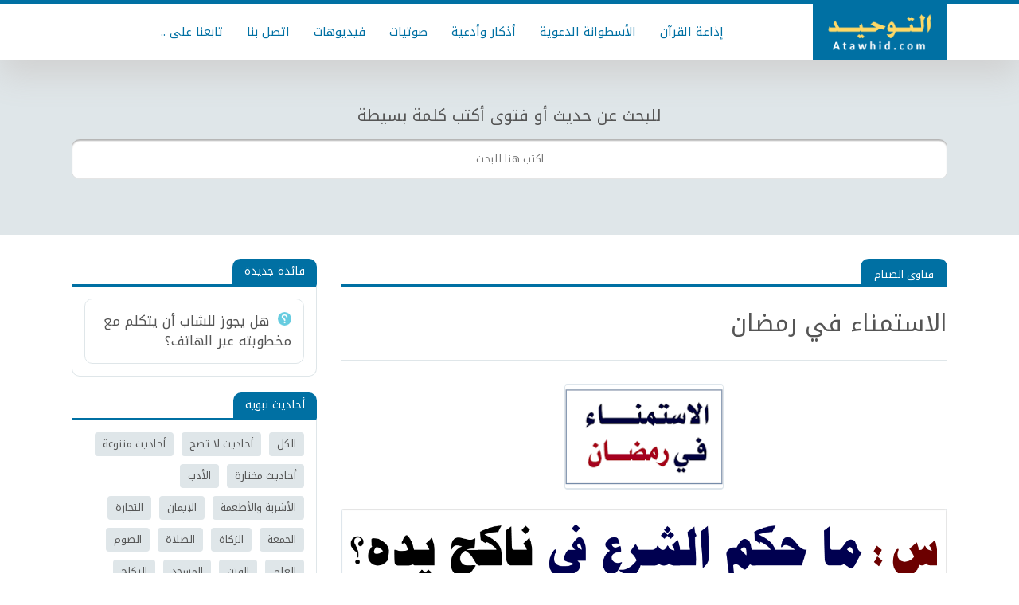

--- FILE ---
content_type: text/html; charset=UTF-8
request_url: https://www.atawhid.com/2020/04/ramadhan_27.html
body_size: 15573
content:
<!DOCTYPE html>
<html id='IItem' xmlns='http://www.w3.org/1999/xhtml' xmlns:b='http://www.google.com/2005/gml/b' xmlns:data='http://www.google.com/2005/gml/data' xmlns:expr='http://www.google.com/2005/gml/expr'>
<head>
<title>
الاستمناء في رمضان - موقع التوحيد | نشر العلم الذي ينفع المسلم
</title>
<!--Mix-->
<link rel="alternate" type="application/atom+xml" title="موقع التوحيد | نشر العلم الذي ينفع المسلم - Atom" href="https://www.atawhid.com/feeds/posts/default" />
<link rel="alternate" type="application/rss+xml" title="موقع التوحيد | نشر العلم الذي ينفع المسلم - RSS" href="https://www.atawhid.com/feeds/posts/default?alt=rss" />
<link rel="service.post" type="application/atom+xml" title="موقع التوحيد | نشر العلم الذي ينفع المسلم - Atom" href="https://www.blogger.com/feeds/3574009599553007819/posts/default" />

<link rel="alternate" type="application/atom+xml" title="موقع التوحيد | نشر العلم الذي ينفع المسلم - Atom" href="https://www.atawhid.com/feeds/1527464214718132055/comments/default" />
<meta content='all' name='robots'/>
<meta charset='UTF-8'/>
<meta content='width=device-width,initial-scale=1,minimum-scale=1,maximum-scale=1' name='viewport'/>
<meta content='#0070a3' name='theme-color'/>
<meta content='#0070a3' name='msapplication-navbutton-color'/>
<meta content='#0070a3' name='apple-mobile-web-app-status-bar-style'/>
<!--faceBook-->
<meta content='article' property='og:type'/>
<meta content='FB_Page' property='article:publisher'/>
<meta content='FB_User' property='article:author'/>
<meta content='ar_AR' property='og:locale'/>
<meta content='https://www.atawhid.com/2020/04/ramadhan_27.html' property='og:url'/>
<!--twitter-->
<meta content='@BlogId' name='twitter:site'/>
<meta content='@UserId' name='twitter:creator'/>
<meta content='summary_large_image' name='twitter:card'/>
<meta content='https://www.atawhid.com/' name='twitter:domain'/>
<meta content='https://www.atawhid.com/2020/04/ramadhan_27.html' name='twitter:url'/>
<meta content='https://www.atawhid.com/2020/04/ramadhan_27.html' name='url'/>
<!--Image-->
<meta content='https://blogger.googleusercontent.com/img/b/R29vZ2xl/AVvXsEhZ7h-p-PLDFIKJ-TV7mzVfQPGgy4YG3VtBREYu7JjFXzgc3vd4it1aG7pu6QSQCCBWXQ0BKvYaDgZIBsQ7hipWwDjbR3JvkNtx1dJtuILqMTYXWGoqqUETsH1AnsQQxHY6J-GIbFWcgqK0/w600-h315-p-k-no-nu/%25D8%25A7%25D9%2584%25D8%25B5%25D9%2588%25D8%25B1%25D8%25A9+%25D8%25A7%25D9%2584%25D8%25A3%25D9%2588%25D9%2584%25D9%2589+%25D9%2581%25D9%258A+%25D8%25A7%25D9%2584%25D9%2585%25D9%2588%25D8%25B6%25D9%2588%25D8%25B92222.png' property='og:image'/>
<meta content='https://blogger.googleusercontent.com/img/b/R29vZ2xl/AVvXsEhZ7h-p-PLDFIKJ-TV7mzVfQPGgy4YG3VtBREYu7JjFXzgc3vd4it1aG7pu6QSQCCBWXQ0BKvYaDgZIBsQ7hipWwDjbR3JvkNtx1dJtuILqMTYXWGoqqUETsH1AnsQQxHY6J-GIbFWcgqK0/w600-h450-p-k-no-nu/%25D8%25A7%25D9%2584%25D8%25B5%25D9%2588%25D8%25B1%25D8%25A9+%25D8%25A7%25D9%2584%25D8%25A3%25D9%2588%25D9%2584%25D9%2589+%25D9%2581%25D9%258A+%25D8%25A7%25D9%2584%25D9%2585%25D9%2588%25D8%25B6%25D9%2588%25D8%25B92222.png' name='twitter:image:src'/>
<meta content='https://blogger.googleusercontent.com/img/b/R29vZ2xl/AVvXsEhZ7h-p-PLDFIKJ-TV7mzVfQPGgy4YG3VtBREYu7JjFXzgc3vd4it1aG7pu6QSQCCBWXQ0BKvYaDgZIBsQ7hipWwDjbR3JvkNtx1dJtuILqMTYXWGoqqUETsH1AnsQQxHY6J-GIbFWcgqK0/w600-h315-p-k-no-nu/%25D8%25A7%25D9%2584%25D8%25B5%25D9%2588%25D8%25B1%25D8%25A9+%25D8%25A7%25D9%2584%25D8%25A3%25D9%2588%25D9%2584%25D9%2589+%25D9%2581%25D9%258A+%25D8%25A7%25D9%2584%25D9%2585%25D9%2588%25D8%25B6%25D9%2588%25D8%25B92222.png' name='image'/>
<link href='https://blogger.googleusercontent.com/img/b/R29vZ2xl/AVvXsEhZ7h-p-PLDFIKJ-TV7mzVfQPGgy4YG3VtBREYu7JjFXzgc3vd4it1aG7pu6QSQCCBWXQ0BKvYaDgZIBsQ7hipWwDjbR3JvkNtx1dJtuILqMTYXWGoqqUETsH1AnsQQxHY6J-GIbFWcgqK0/w600-h315-p-k-no-nu/%25D8%25A7%25D9%2584%25D8%25B5%25D9%2588%25D8%25B1%25D8%25A9+%25D8%25A7%25D9%2584%25D8%25A3%25D9%2588%25D9%2584%25D9%2589+%25D9%2581%25D9%258A+%25D8%25A7%25D9%2584%25D9%2585%25D9%2588%25D8%25B6%25D9%2588%25D8%25B92222.png' rel='image_src'/>
<!--Title-->
<meta content='الاستمناء في رمضان - موقع التوحيد | نشر العلم الذي ينفع المسلم' property='og:title'/>
<meta content='الاستمناء في رمضان - موقع التوحيد | نشر العلم الذي ينفع المسلم' name='twitter:title'/>
<meta content='الاستمناء في رمضان - موقع التوحيد | نشر العلم الذي ينفع المسلم' name='twitter:image:alt'/>
<meta content='الاستمناء في رمضان - موقع التوحيد | نشر العلم الذي ينفع المسلم' name='title'/>
<!--Description-->
<meta content='الاستمناء في رمضان' property='og:description'/>
<meta content='الاستمناء في رمضان' name='twitter:description'/>
<meta content='الاستمناء في رمضان' name='description'/>
<!--AllContent-->
<script type='application/ld+json'>{
  "@context": "http://schema.org",
  "@type": "WebSite",
  "url": "https://www.atawhid.com/",
  "potentialAction": {
    "@type": "SearchAction",
    "target": "https://www.atawhid.com/search?q={search_term_string}",
    "query-input": "required name=search_term_string"
  }
}</script>
<script src='https://ajax.googleapis.com/ajax/libs/jquery/1.12.4/jquery.min.js' type='text/javascript'></script>
<link href='https://fonts.googleapis.com' rel='preconnect'/>
<link crossorigin='' href='https://fonts.gstatic.com' rel='preconnect'/>
<link href='https://fonts.googleapis.com/css2?family=Noto+Kufi+Arabic:wght@400&display=swap' rel='stylesheet'/>
<style type='text/css'>
/*<![CDATA[*/


*>*{background:0 0;margin:0;padding:0;border:0;outline:0;box-shadow:none;color:inherit;line-height:inherit;font-family:inherit;font-size:inherit;list-style:none;font-weight:inherit;font-style:inherit;text-decoration:inherit;box-sizing:border-box;transition:all .4s ease;vertical-align:baseline}html:after,html:before,html>*>*>*>*>*>:after,html>*>*>*>*>*>:before,html>*>*>*>*>:after,html>*>*>*>*>:before,html>*>*>*>:after,html>*>*>*>:before,html>*>*>:after,html>*>*>:before,html>*>:after,html>*>:before,html>:after,html>:before{display:block;content:'_';height:0;width:100%;overflow:hidden;clear:both;visibility:hidden}.Pho,.Pho>img{position:absolute}.Pho{overflow:hidden;width:100%;height:100%;top:0;right:0;transition:all .5s ease;background-color:#fff;background-size:100% 100%}.Gri{background:-moz-linear-gradient(top,rgba(0,0,0,0) 0,rgba(0,0,0,.9) 100%);background:-webkit-linear-gradient(top,rgba(0,0,0,0) 0,rgba(0,0,0,.9) 100%);background:linear-gradient(to bottom,rgba(0,0,0,0) 0,rgba(0,0,0,.9) 100%)}.Pho>img{width:100%;height:100%;top:0;opacity:0;right:0;transition:none}a{transition:all .1s ease}article,footer,header,nav,section{display:block}.NPst,.clear,.widget-item-control,[type=hidden],link,script,style,title{display:none!important}body,html{direction:rtl;text-align:start;line-height:1;position:relative;font-family:'Noto Kufi Arabic','Segoe UI',Tahoma;background:#fff;color:#555;font-size:13px;top:0;right:0;bottom:0;left:0;width:100%;height:100%}.MeIsO body{overflow:hidden}[type=hiddeb],meta{display:none!important}img{max-width:100%;height:auto}::-moz-selection{background:#4c555f;color:#fff}::selection{background:#4c555f;color:#fff}align[center]{text-align:center}pre{color:#2980b9!important;direction:ltr;font-family:monospace;line-height:17px;font-size:13px;text-align:left;overflow:auto;background:rgba(0,0,0,.05);padding:18px;border-left:5px solid #0070a3}@-webkit-keyframes loader{0%{-webkit-transform:rotate(0)}100%{-webkit-transform:rotate(360deg)}}@-moz-keyframes loader{0%{-moz-transform:rotate(0)}100%{-moz-transform:rotate(360deg)}}@-ms-keyframes loader{0%{-ms-transform:rotate(0)}100%{-ms-transform:rotate(360deg)}}@-o-keyframes loader{0%{-o-transform:rotate(0)}100%{-o-transform:rotate(360deg)}}@keyframes loader{0%{transform:rotate(0)}100%{transform:rotate(360deg)}}l{margin:-15px -15px 0 0;position:absolute;top:50%;right:50%;display:block;-moz-animation:loader 1s infinite linear;-webkit-animation:loader 1s infinite linear;-ms-animation:loader 1s infinite linear;-o-animation:loader 1s infinite linear;animation:loader 1s infinite linear;border:6px solid #0070a3;border-right-color:#555;-webkit-border-radius:100%;-moz-border-radius:100%;-o-border-radius:100%;-ms-border-radius:100%;border-radius:100%;overflow:hidden;width:30px;height:30px}a>l{width:20px;height:20px;margin:-10px -10px 0 0;z-index:1}.Pho>b{position:absolute;top:0;right:0;left:0;bottom:0;z-index:2;background:rgba(108,92,231,.5);opacity:0}.Pho>b>i{position:absolute;top:50%;right:50%;margin:-15px -15px 0 0;font-size:30px;text-shadow:1px 1px 1px #000;color:#fff}#Sets{display:none}.Video{display:block;padding-top:56.25%;position:relative}.Video>*{position:absolute;width:100%;height:100%;top:0;right:0}#Eror{padding:50px 0;text-align:center}#Eror i{font-size:150px;display:block;line-height:1}#Eror m{font-size:50px;display:block;line-height:1}#NIn{font-size:150px;padding:50px 0!important;text-align:center}#MyPage{min-height:100px}#Warp{position:relative;max-width:1100px;margin:0 auto;overflow:hidden}#Cont{position:relative;padding:30px 0}#Cont>*{position:relative}#Main{position:relative;float:right;width:72%;padding-left:30px}#Side{position:relative;float:left;width:28%;transition:none}#Cont,#Cont>*,#Cont>*>*,#Cont>*>*>*{transition:none}#Srsh{position:relative;z-index:300;background:#dfe6e9;padding:100px 0 70px 0}#Head{box-shadow:0 20px 40px #d1d1d1;border-top:5px solid #0070a3;position:relative;z-index:900;background:#fff}#Head>*{position:relative;max-width:1100px;margin:0 auto}#Hea1{overflow:hidden}#Header1{float:right;text-align:center;background:#0070a3}#Header1>a,#Header1>a>*{height:70px;display:block}#ToHe,#ToIS{position:absolute;height:56px;text-align:center;color:#fff;line-height:56px;z-index:6}#ToIS{position:absolute!important;margin-top:0!important;cursor:pointer;font-size:20px;background:#555;display:none;top:0;left:0;right:0}#ToHe{background:#0070a3;top:0;right:0;cursor:pointer;width:20%;font-size:20px;display:none}#ToSh{position:relative;max-width:1100px;margin:0 auto}#ToSh>span{position:absolute;bottom:100%;right:0;left:0;padding-bottom:20px;font-size:20px;text-align:center}#ToSh>i{position:absolute;bottom:10px;left:10px;height:30px;line-height:30px;padding:0 10px;font-size:13px;z-index:5;display:none;border-radius:10px;background:#dfe6e9;color:#0070a3;cursor:pointer;box-shadow:0 1px 2px 0 rgba(0,0,0,.5)}#ToSh>input{box-shadow:0 2px 2px 0 rgb(0 0 0 / 30%) inset,0 -1px 0 0 rgb(0 0 0 / 10%) inset;text-align:center;background:#fff;line-height:50px;position:relative;z-index:3;width:100%;padding:0 20px;font-size:13px;color:#444;opacity:1;border-radius:10px;overflow:hidden}#ToSh>div{position:absolute;top:100%;left:0;right:0;background:#fff;box-shadow:0 2px 4px 0 #999;padding:20px;max-height:300px;overflow-x:hidden;overflow-y:scroll;display:none;transition:none;color:#555;text-align:center}#ToSh>div>div{text-align:right;margin:0 auto}#ToSh>div>div+div{margin-top:8px}#Head ::-webkit-input-placeholder{color:#fff}#Head ::-moz-placeholder{color:#fff}#Head :-ms-input-placeholder{color:#fff}#Head :-moz-placeholder{color:#fff}#HTML2{float:left;margin:17px 0 17px 20px;display:none}#HTML2>div{border-radius:5px;height:34px;line-height:34px;background:#0070a3;cursor:pointer;color:#fff;font-size:14px;padding:0 12px;display:block}#LinkList4{overflow:hidden}.UL3{position:relative;line-height:0;font-size:0;overflow:hidden;text-align:center}.UL3>a{vertical-align:middle;position:relative;padding:0 15px;display:inline-block;position:relative;font-size:15px;line-height:70px;height:70px;color:#0070a3}.UL3>a:hover{background:#0070a3;color:#fff}.MPst{overflow:hidden}.MPst>*{margin:-6px;overflow:hidden}.MPst>*>*{padding:6px}.MTit{height:35px;border-bottom:3px solid #0070a3;position:relative;display:block;margin-bottom:20px}.MTit>*{border-radius:10px 10px 0 0;height:35px;line-height:35px;background:#0070a3;color:#fff;position:absolute;bottom:0;padding:0 15px;top:0}.MTit>m{right:0;font-size:15px}.MTit>*>i{float:right;padding-left:10px}.MTit>a{left:0;font-size:13px}.MTit>a:hover{padding:0 25px}.Pst3{border:1px solid #dfe6e9;border-radius:10px;padding:20px;position:relative;overflow:hidden}.Pst3>h3{line-height:1.5;font-size:20px;overflow:hidden}.Pst3:hover>div>div>h3{color:#0070a3}.Pst3+.Pst3{margin-top:10px}.Pst3>h3::before,.Pst3>h3:before{width:17px;height:17px;background-image:url([data-uri]);content:'';opacity:.7;display:inline-block;margin-left:10px;background-size:100% 100%;-webkit-transform:scaleX(-1);transform:scaleX(-1)}#FxHd{position:fixed;top:0;right:0;left:0;bottom:0;z-index:888;background:#000;opacity:.4;display:none}#Hload{height:50px;transition:none;line-height:50px;font-size:16px;cursor:pointer;background:#0070a3;color:#fff;margin:20px auto 0 auto;max-width:150px;text-align:center;border-radius:20px}#Hload>i{padding-left:20px}#Post{position:relative;overflow:hidden}.MsTt{position:relative;display:block;overflow:hidden}.MsTt>h3{border-bottom:1px solid #dfe6e9;background:#fff;border-top:3px solid #0070a3;padding:25px 0;overflow:hidden;clear:both;font-size:30px;line-height:1.4}.MsTt>div{border-radius:10px 10px 0 0;height:32px;line-height:32px;background:#0070a3;color:#fff;padding:11px 15px 10px 15px;float:right;position:relative;z-index:3}.MsTt>div>*{font-size:13px;float:right;line-height:1;padding:2px;color:#fff;position:relative}.MsTt>div>*+*{margin-right:15px}.MsTt>div>*>i{position:absolute;top:3px;right:0}.Pody{position:relative;overflow:hidden;line-height:1.8;font-size:15px;padding:30px 0;background:#fff}.separator a,.separator img{margin:0!important;max-width:100%;width:auto;height:auto}.Pody img{border:1px solid #dee6ec;border-radius:4px;border-bottom-width:2px}.separator{margin:15px 0}.Pody>*+*{margin-top:20px}.Pody ol,.Pody ul{display:block;list-style-type:decimal;list-style:inherit;padding:0 30px 0 0;margin:15px 0}.Pody ol li{list-style:arabic-indic}.Pody ul li{list-style:outside}.Pody h1{padding:10px 0;font-size:30px}.Pody h2{padding:9px 0;font-size:26px}.Pody h3{padding:8px 0;font-size:22px}.Pody h4{padding:7px 0;font-size:18px}.Pody h1,.Pody h2,.Pody h3,.Pody h4{border-radius:0 10px 0 0;line-height:1.25;color:#0070a3;margin:15px 0;padding-right:20px;background:-moz-linear-gradient(left,rgba(255,255,255,0) 5%,#dfe6e9 100%);background:-webkit-linear-gradient(left,rgba(255,255,255,0) 5%,#dfe6e9 100%);background:linear-gradient(to right,rgba(255,255,255,0) 5%,#dfe6e9 100%)}.Pody li{position:relative;margin:0 0 5px}.Pody img{margin-right:auto!important;margin-left:auto!important}.Pody b,.Pody strong{font-weight:bolder}.Pody blockquote{padding:40px 10px 10px;position:relative;border-radius:4px;background-color:#dfe6e9;border-right:10px solid rgba(0,0,0,.1)}.Pody blockquote a{color:#0070a3;text-decoration:underline}.Pody a:not([class]),.Pody blockquote a{color:#0070a3}.Pody a:not([class]){text-decoration:underline}.Pody blockquote:before{line-height:1;opacity:.5;content:"\f0f6";font-family:FontAwesome;font-size:20px;position:absolute;top:15px;right:20px}.Pody blockquote.green{background-color:#dff0d8;color:#3c763d}.Pody blockquote.blue{background-color:#d9edf7;color:#31708f}.Pody blockquote.red{background-color:#f2dede;color:#a94442}.Pody blockquote.yellow{background-color:#fcf8e3;color:#8a6d3b}.Pody blockquote.green:before{content:"\f00c"}.Pody blockquote.blue:before{content:"\f024"}.Pody blockquote.red:before{content:"\f071"}.Pody blockquote.yellow:before{content:"\f06e"}.Pody a.link{border-radius:2px;background:#0070a3;color:#fff;line-height:1;padding:12px 25px;text-align:center;margin:3px;display:inline-block;font-size:14px;text-align:center}.Pody a.link:before{display:inline-block;font-family:FontAwesome;padding-left:10px}.Pody a.link:hover{text-decoration:none;background:#555}#TSde>*{overflow:hidden}#TSde>*+*{margin-top:20px}#TSde .Mt2{border:0 none}#TSde .Mt2+.Mt2{margin-top:10px}#TSde>*>h4{border-radius:10px 10px 0 0;height:32px;line-height:32px;background:#0070a3;color:#fff;font-size:14px;padding:0 15px;display:inline-block;position:relative;z-index:3}#TSde>*>h4>i{float:right;font-size:16px;height:30px;line-height:32px;padding-left:10px}#TSde>*>h4+div,#TSde>*>h4+ul{position:relative;background:#fff;overflow:hidden;padding:15px;border:1px solid #dfe6e9;border-radius:0 0 10px 10px;border-top:3px solid #0070a3}#TSde>#HTML3>h4+div{padding:0!important}#Asde>*>h2+div div,#TSde>*>h2+div span{overflow:hidden;display:block!important}#TSde>*>h4+*+*{display:none!important}#TSde a.Act:before{content:"\f192";font-family:FontAwesome;display:inline-block;padding-left:5px;font-size:90%}#TSde .Pst3{padding:15px}#TSde .Pst3>h3{font-size:17px}#MobM{display:none;height:40px;line-height:40px;font-size:17px;background:#0070a3;cursor:pointer;color:#fff;text-align:center}#MobM *{display:block}#MobM b::before,#MobM b:before{content:'إغلاق';display:block}.ULe{overflow:hidden;clear:both;margin:-5px}.ULe>*{padding:5px;float:right}.ULe>*>a{padding:7px 10px;line-height:1.3;font-size:13px;display:block;border-radius:4px;background:#dfe6e9}.ULe>*>a.Act,.ULe>*>a:hover{background:#0070a3;color:#fff}#TSde>#HTML3>h4+*{padding:0}@media (max-width:1024px){#HTML2{display:block}#Srsh{padding-left:20px;padding-right:20px}#Side{display:block}#Cont{padding:25px}#Main{background:#fff;padding:0;float:none;width:100%}#Blog1{border:0}#MobM{display:block}#ToHe,#ToIS{display:block}#Main{float:none;width:auto}#Side{transition:all .4s;background-color:#dfe6e9!important;z-index:999!important;width:350px!important;right:-355px!important;overflow-y:scroll!important;top:0!important;bottom:0!important;max-height:none!important;min-height:none!important;height:100%!important;position:fixed!important;overflow-x:hidden!important;-webkit-overflow-scrolling:touch;-moz-overflow-scrolling:touch;-o-overflow-scrolling:touch;-ms-overflow-scrolling:touch;overflow-scrolling:touch;padding:0!important}#TSde{padding:20px!important}.MeIsO #FxHd{display:block}.MeIsO #Side{right:0!important}#HTML1>*{padding-right:0}#Side .theiaStickySidebar{position:relative!important;transform:none!important;top:0!important;left:0!important;right:0!important;bottom:0!important;padding:0!important;margin:0!important}}@media (max-width:768px){#LinkList4{display:none}#Cont{padding:20px}.Pst3>m{float:none;display:block;width:auto;height:auto;padding-top:50%}.MPt3>*>*{width:50%}#Post{border-right-width:0;border-left-width:0}.MPt1>*>*{width:25%}.MPt2>*>*{width:50%}#CmBd>*{padding:10px 10px 10px 0}.RPly{margin-top:10px;padding:10px 10px 10px 0}.MPt3>div>div+div{padding-top:6px}#Foot{padding-bottom:50px}.Slid>.Psld{width:33.333333%}.Slid>li{right:0}.Slid>li+*{right:33.333333%}.Slid>li+*+*{right:66.6666666%}.Slid>li+*+*+*{z-index:1;right:100%}}@media (max-width:440px){.MsTt>span,.MsTt>span>m{padding-right:15px;padding-left:15px}#Rlld>div{padding-right:0;padding-left:0}}


/*]]>*/
  
</style>
<style id='WidN'></style>
<style id='Impr'></style>
<style id='Css2'></style>


</head>
<body>



<header id='Head'><div><div>
<div class='section' id='Hea1' name='راس المدونة جزء 2'><div class='widget Header' data-version='1' id='Header1'><meta content='موقع التوحيد | نشر العلم الذي ينفع المسلم' itemprop='name'/><meta content='https://blogger.googleusercontent.com/img/b/R29vZ2xl/AVvXsEiukHN0_i3nsJcwD4BrfPRnFo3DtnBnoyKuTS3y1c5rvVH3TZ9xsJap6VOm5gylg_eYZHgXeP5YuVb27dG1QMGmpzZNe1C6TgzDPWQDH0gC3SSh__rT6QkC2Zic4oiJ2cGFZaoXr0y_dIIb/s1600/' itemprop='image'/><meta content='هدفنا نشر التوحيد والسنة والعلم الذي ينفع المسلم' itemprop='description'/><a href='https://www.atawhid.com/'><img alt='موقع التوحيد | نشر العلم الذي ينفع المسلم - هدفنا نشر التوحيد والسنة والعلم الذي ينفع المسلم' src='https://blogger.googleusercontent.com/img/b/R29vZ2xl/AVvXsEiukHN0_i3nsJcwD4BrfPRnFo3DtnBnoyKuTS3y1c5rvVH3TZ9xsJap6VOm5gylg_eYZHgXeP5YuVb27dG1QMGmpzZNe1C6TgzDPWQDH0gC3SSh__rT6QkC2Zic4oiJ2cGFZaoXr0y_dIIb/s1600/'/></a></div><div class='widget HTML' data-version='1' id='HTML2'><div title='أظهار البحث في القائمة'>القائمة</div>
</div><div class='widget LinkList' data-version='1' id='LinkList4'><div class='UL3'><a href='https://www.atawhid.com/p/quran-idha3a.html'>إذاعة القرآن</a><a href='/'>الأسطوانة الدعوية</a><a href='/'> أذكار وأدعية</a><a href='/'> صوتيات</a><a href='/'> فيديوهات</a><a href='https://www.atawhid.com/p/contact-us.html'> اتصل بنا</a><a href='https://www.atawhid.com/p/social-media.html'> تابعنا على ..</a></div></div></div>
</div></div></header>
<div class='section' id='Srsh' name='للبحث اكتب كلمة بسيطة'><div class='widget HTML' data-version='1' id='HTML1'>
<div><div><div><div><div id='ToSh'><i>مسح</i><span>للبحث عن حديث أو فتوى أكتب كلمة بسيطة</span><input placeholder='اكتب هنا للبحث' type='text'/><div></div></div></div></div></div></div>
</div></div>
<div id='Warp'>
<div id='Cont'>
<div class='section' id='Main'><div class='widget Blog' data-version='1' id='Blog1'>
<div a='https://www.atawhid.com/2020/04/ramadhan_96.html' b='0' c='1' class='hfeed'>
<article class='hentry' id='Post' itemscope='' itemtype='http://schema.org/Article'>
<div style='display:none'><meta content='https://blogger.googleusercontent.com/img/b/R29vZ2xl/AVvXsEhZ7h-p-PLDFIKJ-TV7mzVfQPGgy4YG3VtBREYu7JjFXzgc3vd4it1aG7pu6QSQCCBWXQ0BKvYaDgZIBsQ7hipWwDjbR3JvkNtx1dJtuILqMTYXWGoqqUETsH1AnsQQxHY6J-GIbFWcgqK0/w1000-h500-p-k-no-nu/%25D8%25A7%25D9%2584%25D8%25B5%25D9%2588%25D8%25B1%25D8%25A9+%25D8%25A7%25D9%2584%25D8%25A3%25D9%2588%25D9%2584%25D9%2589+%25D9%2581%25D9%258A+%25D8%25A7%25D9%2584%25D9%2585%25D9%2588%25D8%25B6%25D9%2588%25D8%25B92222.png' itemprop='image'/><meta content='https://www.atawhid.com/2020/04/ramadhan_27.html' itemprop='url mainEntityOfPage'/><span class='post-author vcard'><span class='fn' itemprop='author' itemscope='itemscope' itemtype='http://schema.org/Person'><meta content='https://www.blogger.com/profile/13080510380992067387' itemprop='url'/><a class='g-profile' href='https://www.blogger.com/profile/13080510380992067387' rel='author' title='author profile'><span itemprop='name'>Atawhid</span></a></span></span><span class='post-timestamp'><meta content='https://www.atawhid.com/2020/04/ramadhan_27.html' itemprop='url'/><a class='timestamp-link' href='https://www.atawhid.com/2020/04/ramadhan_27.html' rel='bookmark' title='permanent link'><time class='published' datetime='2020-04-19T08:26:00-07:00' itemprop='datePublished dateModified' title='2020-04-19T08:26:00-07:00'>الأحد, أبريل 19, 2020</time></a></span><ol itemscope='' itemtype='http://schema.org/BreadcrumbList'><li itemprop='itemListElement' itemscope='' itemtype='http://schema.org/ListItem'><a href='https://www.atawhid.com/search/label/%D9%81%D8%AA%D8%A7%D9%88%D9%89%20%D8%A7%D9%84%D8%B5%D9%8A%D8%A7%D9%85?max-results=12' itemprop='item'><span itemprop='name'>فتاوى الصيام</span></a><meta content='1' itemprop='position'/></li></ol><div class='author-profile' itemprop='author' itemscope='itemscope' itemtype='http://schema.org/Person'><div><a class='g-profile' href='https://www.blogger.com/profile/13080510380992067387' itemprop='url' rel='author' title='author profile'><span itemprop='name description'>Atawhid</span></a></div></div><div itemprop='publisher' itemscope='' itemtype='https://schema.org/Organization'><div itemprop='logo' itemscope='' itemtype='https://schema.org/ImageObject'><meta content='https:' itemprop='url'/></div><meta content='Atawhid' itemprop='name'/></div></div>
<div class='MsTt'>
<div><a href='https://www.atawhid.com/search/label/%D9%81%D8%AA%D8%A7%D9%88%D9%89%20%D8%A7%D9%84%D8%B5%D9%8A%D8%A7%D9%85?max-results=12'>فتاوى الصيام</a>
</div>
<h3 class='entry-title' itemprop='headline name'>الاستمناء في رمضان</h3>
</div>
<div class='entry-content Pody' id='MyPostBody' itemprop='articleBody'>
<div dir="rtl" style="text-align: right;" trbidi="on">
<div class="hideimage" style="clear: both; text-align: center;">
<a href="https://blogger.googleusercontent.com/img/b/R29vZ2xl/AVvXsEhZ7h-p-PLDFIKJ-TV7mzVfQPGgy4YG3VtBREYu7JjFXzgc3vd4it1aG7pu6QSQCCBWXQ0BKvYaDgZIBsQ7hipWwDjbR3JvkNtx1dJtuILqMTYXWGoqqUETsH1AnsQQxHY6J-GIbFWcgqK0/s1600/%25D8%25A7%25D9%2584%25D8%25B5%25D9%2588%25D8%25B1%25D8%25A9+%25D8%25A7%25D9%2584%25D8%25A3%25D9%2588%25D9%2584%25D9%2589+%25D9%2581%25D9%258A+%25D8%25A7%25D9%2584%25D9%2585%25D9%2588%25D8%25B6%25D9%2588%25D8%25B92222.png" imageanchor="1" style="margin-left: 1em; margin-right: 1em;"><img border="0" data-original-height="567" data-original-width="869" height="130" src="https://blogger.googleusercontent.com/img/b/R29vZ2xl/AVvXsEhZ7h-p-PLDFIKJ-TV7mzVfQPGgy4YG3VtBREYu7JjFXzgc3vd4it1aG7pu6QSQCCBWXQ0BKvYaDgZIBsQ7hipWwDjbR3JvkNtx1dJtuILqMTYXWGoqqUETsH1AnsQQxHY6J-GIbFWcgqK0/s200/%25D8%25A7%25D9%2584%25D8%25B5%25D9%2588%25D8%25B1%25D8%25A9+%25D8%25A7%25D9%2584%25D8%25A3%25D9%2588%25D9%2584%25D9%2589+%25D9%2581%25D9%258A+%25D8%25A7%25D9%2584%25D9%2585%25D9%2588%25D8%25B6%25D9%2588%25D8%25B92222.png" width="200" /></a></div>
<div class="separator" style="clear: both; text-align: center;">
<a href="https://blogger.googleusercontent.com/img/b/R29vZ2xl/AVvXsEjQb6PuZWpqFvXfOnHcT4Hby2m3z1mTzTW_aCfBhXFamT6nOoXnRHiPiAEWfYQfPTl9BRJ_zUBNNyhYSt0zclSAXhtCpuaxO8EHRMJJyoMGeooktJaQpa5h2aL_5-vVzlnYE50kN_8u2-Bw/s1600/1.png" imageanchor="1" style="margin-left: 1em; margin-right: 1em;"><img border="0" data-original-height="1247" data-original-width="1247" src="https://blogger.googleusercontent.com/img/b/R29vZ2xl/AVvXsEjQb6PuZWpqFvXfOnHcT4Hby2m3z1mTzTW_aCfBhXFamT6nOoXnRHiPiAEWfYQfPTl9BRJ_zUBNNyhYSt0zclSAXhtCpuaxO8EHRMJJyoMGeooktJaQpa5h2aL_5-vVzlnYE50kN_8u2-Bw/s1600/1.png" /></a></div>
<br />
<br />
<div class="separator" style="clear: both; text-align: center;">
<a href="https://blogger.googleusercontent.com/img/b/R29vZ2xl/AVvXsEj_3wTeMid5fIxhsjENY8JCgYBkTYoLbiWLUE3VOh_oaGZi3oGENppDy5paUAfNQaXOu2r5DShlw3lK-US7pdmtUhSn93jr6KeOrhNlmZTYPCk6T7LuyZvxw20DVfPGTLub4SqbUFn7lf-v/s1600/2.png" imageanchor="1" style="margin-left: 1em; margin-right: 1em;"><img border="0" data-original-height="1247" data-original-width="1247" src="https://blogger.googleusercontent.com/img/b/R29vZ2xl/AVvXsEj_3wTeMid5fIxhsjENY8JCgYBkTYoLbiWLUE3VOh_oaGZi3oGENppDy5paUAfNQaXOu2r5DShlw3lK-US7pdmtUhSn93jr6KeOrhNlmZTYPCk6T7LuyZvxw20DVfPGTLub4SqbUFn7lf-v/s1600/2.png" /></a></div>
<br />
<br />
<div class="separator" style="clear: both; text-align: center;">
<a href="https://blogger.googleusercontent.com/img/b/R29vZ2xl/AVvXsEj39uNTCfaCVfYTYJOmHYg07FL435eOR6r6Rre1UWICozzltVATtbB6BnSY-3CNpy1IvX8ZFRNNJJlOBlbK7ncCK1FdHcRr3Bxu-NbduueJ4uQIuOXuF3lKqTEPwCUuxT5L3UTVHsY23wFE/s1600/3.png" imageanchor="1" style="margin-left: 1em; margin-right: 1em;"><img border="0" data-original-height="1247" data-original-width="1247" src="https://blogger.googleusercontent.com/img/b/R29vZ2xl/AVvXsEj39uNTCfaCVfYTYJOmHYg07FL435eOR6r6Rre1UWICozzltVATtbB6BnSY-3CNpy1IvX8ZFRNNJJlOBlbK7ncCK1FdHcRr3Bxu-NbduueJ4uQIuOXuF3lKqTEPwCUuxT5L3UTVHsY23wFE/s1600/3.png" /></a></div>
<br /></div>
</div>
<div id='Rlld'><i a='فتاوى الصيام'></i></div>
</article>
</div></div></div>
<div id='Side'><div id='MobM'><i><i><i><i><b></b></i></i></i></i></div><div class='section' id='TSde' name='الشريط العائم الجانبى'><div class='widget FeaturedPost' data-version='1' id='FeaturedPost1'><h4>فائدة جديدة</h4><div><article class='Pst3'><h3><a href='https://www.atawhid.com/2025/06/fawzane.html'>هل يجوز للشاب أن يتكلم مع مخطوبته عبر الهاتف&#1567;</a></h3></article></div></div><div class='widget Label' data-version='1' id='Label1'><h4>أحاديث نبوية</h4><div><div class='ULe'><li><a class='Nct' href='/search?max-results=12'>الكل</a></li><li><a href='/search/label/أحاديث لا تصح?max-results=12'>أحاديث لا تصح</a></li><li><a href='/search/label/أحاديث متنوعة?max-results=12'>أحاديث متنوعة</a></li><li><a href='/search/label/أحاديث مختارة?max-results=12'>أحاديث مختارة</a></li><li><a href='/search/label/الأدب?max-results=12'>الأدب</a></li><li><a href='/search/label/الأشربة والأطعمة?max-results=12'>الأشربة والأطعمة</a></li><li><a href='/search/label/الإيمان?max-results=12'>الإيمان</a></li><li><a href='/search/label/التجارة?max-results=12'>التجارة</a></li><li><a href='/search/label/الجمعة?max-results=12'>الجمعة</a></li><li><a href='/search/label/الزكاة?max-results=12'>الزكاة</a></li><li><a href='/search/label/الصلاة?max-results=12'>الصلاة</a></li><li><a href='/search/label/الصوم?max-results=12'>الصوم</a></li><li><a href='/search/label/العلم?max-results=12'>العلم</a></li><li><a href='/search/label/الفتن?max-results=12'>الفتن</a></li><li><a href='/search/label/المسجد?max-results=12'>المسجد</a></li><li><a href='/search/label/النكاح?max-results=12'>النكاح</a></li><li><a href='/search/label/النوافل?max-results=12'>النوافل</a></li><li><a href='/search/label/يوم الحساب?max-results=12'>يوم الحساب</a></li></div></div></div><div class='widget Label' data-version='1' id='Label9'><h4>فتاوى الطهارة والصلاة</h4><div><div class='ULe'><li><a class='Nct' href='/search?max-results=12'>الكل</a></li><li><a href='/search/label/الإمام والمأموم?max-results=12'>الإمام والمأموم</a></li><li><a href='/search/label/فتاوى الأذان والإقامة?max-results=12'>فتاوى الأذان والإقامة</a></li><li><a href='/search/label/فتاوى الجمعة?max-results=12'>فتاوى الجمعة</a></li><li><a href='/search/label/فتاوى الدعاء?max-results=12'>فتاوى الدعاء</a></li><li><a href='/search/label/فتاوى السهو والنسيان?max-results=12'>فتاوى السهو والنسيان</a></li><li><a href='/search/label/فتاوى الطهارة?max-results=12'>فتاوى الطهارة</a></li><li><a href='/search/label/فتاوى المسجد?max-results=12'>فتاوى المسجد</a></li><li><a href='/search/label/فتاوى النوافل?max-results=12'>فتاوى النوافل</a></li><li><a href='/search/label/فتاوى الوضوء?max-results=12'>فتاوى الوضوء</a></li><li><a href='/search/label/فتاوى قيام الليل?max-results=12'>فتاوى قيام الليل</a></li><li><a href='/search/label/متنوعة عن الصلاة?max-results=12'>متنوعة عن الصلاة</a></li><li><a href='/search/label/مكروهات الصلاة?max-results=12'>مكروهات الصلاة</a></li><li><a href='/search/label/مواقيت الصلاة?max-results=12'>مواقيت الصلاة</a></li></div></div></div><div class='widget Label' data-version='1' id='Label2'><h4>فتاوى متنوعة</h4><div><div class='ULe'><li><a class='Nct' href='/search?max-results=12'>الكل</a></li><li><a href='/search/label/أشراط الساعة?max-results=12'>أشراط الساعة</a></li>
<li><a href='/search/label/الأسماء والصفات?max-results=12'>الأسماء والصفات</a></li>
<li><a href='/search/label/السياسة الشرعية?max-results=12'>السياسة الشرعية</a></li>
<li><a href='/search/label/فتاوى الأدب?max-results=12'>فتاوى الأدب</a></li>
<li><a href='/search/label/فتاوى الأذان والإقامة?max-results=12'>فتاوى الأذان والإقامة</a></li>
<li><a href='/search/label/فتاوى الأسرة والمجتمع?max-results=12'>فتاوى الأسرة والمجتمع</a></li>
<li><a href='/search/label/فتاوى الأشربة والأطعمة?max-results=12'>فتاوى الأشربة والأطعمة</a></li>
<li><a href='/search/label/فتاوى الأضحية?max-results=12'>فتاوى الأضحية</a></li>
<li><a href='/search/label/فتاوى الألعاب?max-results=12'>فتاوى الألعاب</a></li>
<li><a href='/search/label/فتاوى الإيمان?max-results=12'>فتاوى الإيمان</a></li>
<li><a href='/search/label/فتاوى البيع والشراء?max-results=12'>فتاوى البيع والشراء</a></li>
<li><a href='/search/label/فتاوى التوبة?max-results=12'>فتاوى التوبة</a></li>
<li><a href='/search/label/فتاوى التوظيف?max-results=12'>فتاوى التوظيف</a></li>
<li><a href='/search/label/فتاوى الجمعة?max-results=12'>فتاوى الجمعة</a></li>
<li><a href='/search/label/فتاوى الجنائز?max-results=12'>فتاوى الجنائز</a></li>
<li><a href='/search/label/فتاوى الجهاد?max-results=12'>فتاوى الجهاد</a></li>
<li><a href='/search/label/فتاوى الحج والعمرة?max-results=12'>فتاوى الحج والعمرة</a></li>
<li><a href='/search/label/فتاوى الدعاء?max-results=12'>فتاوى الدعاء</a></li>
<li><a href='/search/label/فتاوى الدواب?max-results=12'>فتاوى الدواب</a></li>
<li><a href='/search/label/فتاوى الرقية الشرعية?max-results=12'>فتاوى الرقية الشرعية</a></li>
<li><a href='/search/label/فتاوى الرياء والسمعة?max-results=12'>فتاوى الرياء والسمعة</a></li>
<li><a href='/search/label/فتاوى الصبيان?max-results=12'>فتاوى الصبيان</a></li>
<li><a href='/search/label/فتاوى الصيام?max-results=12'>فتاوى الصيام</a></li>
<li><a href='/search/label/فتاوى الطهارة?max-results=12'>فتاوى الطهارة</a></li>
<li><a href='/search/label/فتاوى العقيدة?max-results=12'>فتاوى العقيدة</a></li>
<li><a href='/search/label/فتاوى العلم?max-results=12'>فتاوى العلم</a></li>
<li><a href='/search/label/فتاوى العيد?max-results=12'>فتاوى العيد</a></li>
<li><a href='/search/label/فتاوى الفتن?max-results=12'>فتاوى الفتن</a></li>
<li><a href='/search/label/فتاوى القرآن?max-results=12'>فتاوى القرآن</a></li>
<li><a href='/search/label/فتاوى اللباس والزينة?max-results=12'>فتاوى اللباس والزينة</a></li>
<li><a href='/search/label/فتاوى المسجد?max-results=12'>فتاوى المسجد</a></li>
<li><a href='/search/label/فتاوى النساء?max-results=12'>فتاوى النساء</a></li>
<li><a href='/search/label/فتاوى النكاح?max-results=12'>فتاوى النكاح</a></li>
<li><a href='/search/label/فتاوى النوافل?max-results=12'>فتاوى النوافل</a></li>
<li><a href='/search/label/فتاوى الوضوء?max-results=12'>فتاوى الوضوء</a></li>
<li><a href='/search/label/فتاوى بلاد الغرب?max-results=12'>فتاوى بلاد الغرب</a></li>
<li><a href='/search/label/فتاوى سنن الفطرة?max-results=12'>فتاوى سنن الفطرة</a></li>
<li><a href='/search/label/فتاوى عن الآخرة?max-results=12'>فتاوى عن الآخرة</a></li>
<li><a href='/search/label/فتاوى عن الأنبياء?max-results=12'>فتاوى عن الأنبياء</a></li>
<li><a href='/search/label/فتاوى عن الصحابة?max-results=12'>فتاوى عن الصحابة</a></li>
<li><a href='/search/label/فتاوى قيام الليل?max-results=12'>فتاوى قيام الليل</a></li>
<li><a href='/search/label/فتاوى متنوعة?max-results=12'>فتاوى متنوعة</a></li>
<li><a href='/search/label/مكروهات الصلاة?max-results=12'>مكروهات الصلاة</a></li>
<li><a href='/search/label/مواقيت الصلاة?max-results=12'>مواقيت الصلاة</a></li>
</div></div></div><div class='widget Label' data-version='1' id='Label4'><h4>البدع والمحدثات</h4><div><div class='ULe'><li><a class='Nct' href='/search?max-results=12'>الكل</a></li><li><a href='/search/label/أعياد بدعية?max-results=12'>أعياد بدعية</a></li><li><a href='/search/label/بدع الجنائز?max-results=12'>بدع الجنائز</a></li><li><a href='/search/label/بدع الدعاء?max-results=12'>بدع الدعاء</a></li><li><a href='/search/label/بدع الصلاة?max-results=12'>بدع الصلاة</a></li><li><a href='/search/label/بدع النكاح?max-results=12'>بدع النكاح</a></li><li><a href='/search/label/بدع متنوعة?max-results=12'>بدع متنوعة</a></li><li><a href='/search/label/بدعة المولد?max-results=12'>بدعة المولد</a></li></div></div></div><div class='widget Label' data-version='1' id='Label5'><h4>أذكار وأدعية</h4><div><div class='ULe'><li><a class='Nct' href='/search?max-results=12'>الكل</a></li><li><a href='/search/label/أذكار الأذان?max-results=12'>أذكار الأذان</a></li><li><a href='/search/label/أذكار الصباح والمساء?max-results=12'>أذكار الصباح والمساء</a></li><li><a href='/search/label/أذكار الصلاة?max-results=12'>أذكار الصلاة</a></li><li><a href='/search/label/أذكار المسجد?max-results=12'>أذكار المسجد</a></li><li><a href='/search/label/أذكار النوم?max-results=12'>أذكار النوم</a></li><li><a href='/search/label/أذكار الوضوء?max-results=12'>أذكار الوضوء</a></li></div></div></div><div class='widget Label' data-version='1' id='Label6'><h4>منوعات</h4><div><div class='ULe'><li><a class='Nct' href='/search?max-results=12'>الكل</a></li><li><a href='/search/label/آية ومعنى?max-results=12'>آية ومعنى</a></li><li><a href='/search/label/أحاديث لا تصح?max-results=12'>أحاديث لا تصح</a></li><li><a href='/search/label/النبي صلى الله عليه وسلم?max-results=12'>النبي صلى الله عليه وسلم</a></li><li><a href='/search/label/درر السلف?max-results=12'>درر السلف</a></li><li><a href='/search/label/سنن مهجورة?max-results=12'>سنن مهجورة</a></li><li><a href='/search/label/فصل الشتاء?max-results=12'>فصل الشتاء</a></li><li><a href='/search/label/فوائد مختصرة?max-results=12'>فوائد مختصرة</a></li><li><a href='/search/label/قصص السلف?max-results=12'>قصص السلف</a></li><li><a href='/search/label/معاني الكلمات?max-results=12'>معاني الكلمات</a></li><li><a href='/search/label/مقالات?max-results=12'>مقالات</a></li><li><a href='/search/label/منهيات لفظية?max-results=12'>منهيات لفظية</a></li><li><a href='/search/label/نصائح?max-results=12'>نصائح</a></li></div></div></div><div class='widget PopularPosts' data-version='1' id='PopularPosts3'><h4>الأكثر زيارة</h4><div><article class='Pst3'><h3><a href='https://www.atawhid.com/2020/06/do3aa-safar.html'>دعاء السفر</a></h3></article><article class='Pst3'><h3><a href='https://www.atawhid.com/2020/06/azkar-sabah-wel-massa.html'>أذكار الصباح والمساء</a></h3></article><article class='Pst3'><h3><a href='https://www.atawhid.com/2020/06/do3aa_32.html'>دعاء الخروج من المنزل</a></h3></article><article class='Pst3'><h3><a href='https://www.atawhid.com/2020/06/do3aa_24.html'>دعاء دخول القرية أو البلدة</a></h3></article><article class='Pst3'><h3><a href='https://www.atawhid.com/2020/07/fatawaaaa.html'>حكم قول الرجل لزوجته: أنت مثل أختي أو أمي</a></h3></article></div></div><div class='widget Label' data-version='1' id='Label11'><h4>فتاوى رمضانية</h4><div><div class='ULe'><li><a class='Nct' href='/search?max-results=12'>الكل</a></li><li><a href='/search/label/أذان الفجر والسحور?max-results=12'>أذان الفجر والسحور</a></li><li><a href='/search/label/استقبال رمضان?max-results=12'>استقبال رمضان</a></li><li><a href='/search/label/الإفطار?max-results=12'>الإفطار</a></li><li><a href='/search/label/الاحتلام والاستمناء?max-results=12'>الاحتلام والاستمناء</a></li><li><a href='/search/label/الاعتكاف?max-results=12'>الاعتكاف</a></li><li><a href='/search/label/الاغتسال والتطيب?max-results=12'>الاغتسال والتطيب</a></li><li><a href='/search/label/الامتحان المدرسي?max-results=12'>الامتحان المدرسي</a></li><li><a href='/search/label/التداوي?max-results=12'>التداوي</a></li><li><a href='/search/label/الريق والنخامة?max-results=12'>الريق والنخامة</a></li><li><a href='/search/label/الزوج وزوجته?max-results=12'>الزوج وزوجته</a></li><li><a href='/search/label/السواك ومعجون الأسنان?max-results=12'>السواك ومعجون الأسنان</a></li><li><a href='/search/label/الضرورة والأعمال الشاقة?max-results=12'>الضرورة والأعمال الشاقة</a></li><li><a href='/search/label/العشر الأواخر وليلة القدر?max-results=12'>العشر الأواخر وليلة القدر</a></li><li><a href='/search/label/القيء?max-results=12'>القيء</a></li><li><a href='/search/label/اللهو واللعب والنوم?max-results=12'>اللهو واللعب والنوم</a></li><li><a href='/search/label/المرض وكبار السن?max-results=12'>المرض وكبار السن</a></li><li><a href='/search/label/المسافر?max-results=12'>المسافر</a></li><li><a href='/search/label/المضمضة والاستنشاق?max-results=12'>المضمضة والاستنشاق</a></li><li><a href='/search/label/النسيان?max-results=12'>النسيان</a></li><li><a href='/search/label/تارك الصلاة والصوم?max-results=12'>تارك الصلاة والصوم</a></li><li><a href='/search/label/خروج الدم?max-results=12'>خروج الدم</a></li><li><a href='/search/label/درر رمضانية?max-results=12'>درر رمضانية</a></li><li><a href='/search/label/رؤية الهلال?max-results=12'>رؤية الهلال</a></li><li><a href='/search/label/صلاة التراويح?max-results=12'>صلاة التراويح</a></li><li><a href='/search/label/صلاة العشاء والراتبة?max-results=12'>صلاة العشاء والراتبة</a></li><li><a href='/search/label/فتاوى زكاة الفطر?max-results=12'>فتاوى زكاة الفطر</a></li><li><a href='/search/label/فتاوى متنوعة رمضانية?max-results=12'>فتاوى متنوعة رمضانية</a></li><li><a href='/search/label/فتاوى نسائية رمضانية?max-results=12'>فتاوى نسائية رمضانية</a></li><li><a href='/search/label/قضاء الصيام?max-results=12'>قضاء الصيام</a></li><li><a href='/search/label/مختارات رمضانية?max-results=12'>مختارات رمضانية</a></li><li><a href='/search/label/معاصي اللسان والبصر?max-results=12'>معاصي اللسان والبصر</a></li><li><a href='/search/label/نية الصيام?max-results=12'>نية الصيام</a></li></div></div></div></div>
</div>
</div>
</div>
<div id='FxHd'></div>
<div id='Fils'><style id="NoBad">/*<body>
<script type="text/javascript" src="https://www.blogger.com/static/v1/widgets/2028843038-widgets.js"></script>
<script type='text/javascript'>
window['__wavt'] = 'AOuZoY7gl6QWgUunyIznGBKs3zu5EybwAQ:1769012937944';_WidgetManager._Init('//www.blogger.com/rearrange?blogID\x3d3574009599553007819','//www.atawhid.com/2020/04/ramadhan_27.html','3574009599553007819');
_WidgetManager._SetDataContext([{'name': 'blog', 'data': {'blogId': '3574009599553007819', 'title': '\u0645\u0648\u0642\u0639 \u0627\u0644\u062a\u0648\u062d\u064a\u062f | \u0646\u0634\u0631 \u0627\u0644\u0639\u0644\u0645 \u0627\u0644\u0630\u064a \u064a\u0646\u0641\u0639 \u0627\u0644\u0645\u0633\u0644\u0645', 'url': 'https://www.atawhid.com/2020/04/ramadhan_27.html', 'canonicalUrl': 'https://www.atawhid.com/2020/04/ramadhan_27.html', 'homepageUrl': 'https://www.atawhid.com/', 'searchUrl': 'https://www.atawhid.com/search', 'canonicalHomepageUrl': 'https://www.atawhid.com/', 'blogspotFaviconUrl': 'https://www.atawhid.com/favicon.ico', 'bloggerUrl': 'https://www.blogger.com', 'hasCustomDomain': true, 'httpsEnabled': true, 'enabledCommentProfileImages': true, 'gPlusViewType': 'FILTERED_POSTMOD', 'adultContent': false, 'analyticsAccountNumber': '', 'encoding': 'UTF-8', 'locale': 'ar', 'localeUnderscoreDelimited': 'ar', 'languageDirection': 'rtl', 'isPrivate': false, 'isMobile': false, 'isMobileRequest': false, 'mobileClass': '', 'isPrivateBlog': false, 'isDynamicViewsAvailable': true, 'feedLinks': '\x3clink rel\x3d\x22alternate\x22 type\x3d\x22application/atom+xml\x22 title\x3d\x22\u0645\u0648\u0642\u0639 \u0627\u0644\u062a\u0648\u062d\u064a\u062f | \u0646\u0634\u0631 \u0627\u0644\u0639\u0644\u0645 \u0627\u0644\u0630\u064a \u064a\u0646\u0641\u0639 \u0627\u0644\u0645\u0633\u0644\u0645 - Atom\x22 href\x3d\x22https://www.atawhid.com/feeds/posts/default\x22 /\x3e\n\x3clink rel\x3d\x22alternate\x22 type\x3d\x22application/rss+xml\x22 title\x3d\x22\u0645\u0648\u0642\u0639 \u0627\u0644\u062a\u0648\u062d\u064a\u062f | \u0646\u0634\u0631 \u0627\u0644\u0639\u0644\u0645 \u0627\u0644\u0630\u064a \u064a\u0646\u0641\u0639 \u0627\u0644\u0645\u0633\u0644\u0645 - RSS\x22 href\x3d\x22https://www.atawhid.com/feeds/posts/default?alt\x3drss\x22 /\x3e\n\x3clink rel\x3d\x22service.post\x22 type\x3d\x22application/atom+xml\x22 title\x3d\x22\u0645\u0648\u0642\u0639 \u0627\u0644\u062a\u0648\u062d\u064a\u062f | \u0646\u0634\u0631 \u0627\u0644\u0639\u0644\u0645 \u0627\u0644\u0630\u064a \u064a\u0646\u0641\u0639 \u0627\u0644\u0645\u0633\u0644\u0645 - Atom\x22 href\x3d\x22https://www.blogger.com/feeds/3574009599553007819/posts/default\x22 /\x3e\n\n\x3clink rel\x3d\x22alternate\x22 type\x3d\x22application/atom+xml\x22 title\x3d\x22\u0645\u0648\u0642\u0639 \u0627\u0644\u062a\u0648\u062d\u064a\u062f | \u0646\u0634\u0631 \u0627\u0644\u0639\u0644\u0645 \u0627\u0644\u0630\u064a \u064a\u0646\u0641\u0639 \u0627\u0644\u0645\u0633\u0644\u0645 - Atom\x22 href\x3d\x22https://www.atawhid.com/feeds/1527464214718132055/comments/default\x22 /\x3e\n', 'meTag': '', 'adsenseHostId': 'ca-host-pub-1556223355139109', 'adsenseHasAds': false, 'adsenseAutoAds': false, 'boqCommentIframeForm': true, 'loginRedirectParam': '', 'isGoogleEverywhereLinkTooltipEnabled': true, 'view': '', 'dynamicViewsCommentsSrc': '//www.blogblog.com/dynamicviews/4224c15c4e7c9321/js/comments.js', 'dynamicViewsScriptSrc': '//www.blogblog.com/dynamicviews/6e0d22adcfa5abea', 'plusOneApiSrc': 'https://apis.google.com/js/platform.js', 'disableGComments': true, 'interstitialAccepted': false, 'sharing': {'platforms': [{'name': '\u0627\u0644\u062d\u0635\u0648\u0644 \u0639\u0644\u0649 \u0627\u0644\u0631\u0627\u0628\u0637', 'key': 'link', 'shareMessage': '\u0627\u0644\u062d\u0635\u0648\u0644 \u0639\u0644\u0649 \u0627\u0644\u0631\u0627\u0628\u0637', 'target': ''}, {'name': 'Facebook', 'key': 'facebook', 'shareMessage': '\u0645\u0634\u0627\u0631\u0643\u0629 \u0625\u0644\u0649 Facebook', 'target': 'facebook'}, {'name': '\u0643\u062a\u0627\u0628\u0629 \u0645\u062f\u0648\u0646\u0629 \u062d\u0648\u0644 \u0647\u0630\u0647 \u0627\u0644\u0645\u0634\u0627\u0631\u0643\u0629', 'key': 'blogThis', 'shareMessage': '\u0643\u062a\u0627\u0628\u0629 \u0645\u062f\u0648\u0646\u0629 \u062d\u0648\u0644 \u0647\u0630\u0647 \u0627\u0644\u0645\u0634\u0627\u0631\u0643\u0629', 'target': 'blog'}, {'name': 'X', 'key': 'twitter', 'shareMessage': '\u0645\u0634\u0627\u0631\u0643\u0629 \u0625\u0644\u0649 X', 'target': 'twitter'}, {'name': 'Pinterest', 'key': 'pinterest', 'shareMessage': '\u0645\u0634\u0627\u0631\u0643\u0629 \u0625\u0644\u0649 Pinterest', 'target': 'pinterest'}, {'name': '\u0628\u0631\u064a\u062f \u0625\u0644\u0643\u062a\u0631\u0648\u0646\u064a', 'key': 'email', 'shareMessage': '\u0628\u0631\u064a\u062f \u0625\u0644\u0643\u062a\u0631\u0648\u0646\u064a', 'target': 'email'}], 'disableGooglePlus': true, 'googlePlusShareButtonWidth': 0, 'googlePlusBootstrap': '\x3cscript type\x3d\x22text/javascript\x22\x3ewindow.___gcfg \x3d {\x27lang\x27: \x27ar\x27};\x3c/script\x3e'}, 'hasCustomJumpLinkMessage': true, 'jumpLinkMessage': 'Read more \xbb', 'pageType': 'item', 'postId': '1527464214718132055', 'postImageThumbnailUrl': 'https://blogger.googleusercontent.com/img/b/R29vZ2xl/AVvXsEhZ7h-p-PLDFIKJ-TV7mzVfQPGgy4YG3VtBREYu7JjFXzgc3vd4it1aG7pu6QSQCCBWXQ0BKvYaDgZIBsQ7hipWwDjbR3JvkNtx1dJtuILqMTYXWGoqqUETsH1AnsQQxHY6J-GIbFWcgqK0/s72-c/%25D8%25A7%25D9%2584%25D8%25B5%25D9%2588%25D8%25B1%25D8%25A9+%25D8%25A7%25D9%2584%25D8%25A3%25D9%2588%25D9%2584%25D9%2589+%25D9%2581%25D9%258A+%25D8%25A7%25D9%2584%25D9%2585%25D9%2588%25D8%25B6%25D9%2588%25D8%25B92222.png', 'postImageUrl': 'https://blogger.googleusercontent.com/img/b/R29vZ2xl/AVvXsEhZ7h-p-PLDFIKJ-TV7mzVfQPGgy4YG3VtBREYu7JjFXzgc3vd4it1aG7pu6QSQCCBWXQ0BKvYaDgZIBsQ7hipWwDjbR3JvkNtx1dJtuILqMTYXWGoqqUETsH1AnsQQxHY6J-GIbFWcgqK0/s200/%25D8%25A7%25D9%2584%25D8%25B5%25D9%2588%25D8%25B1%25D8%25A9+%25D8%25A7%25D9%2584%25D8%25A3%25D9%2588%25D9%2584%25D9%2589+%25D9%2581%25D9%258A+%25D8%25A7%25D9%2584%25D9%2585%25D9%2588%25D8%25B6%25D9%2588%25D8%25B92222.png', 'pageName': '\u0627\u0644\u0627\u0633\u062a\u0645\u0646\u0627\u0621 \u0641\u064a \u0631\u0645\u0636\u0627\u0646', 'pageTitle': '\u0645\u0648\u0642\u0639 \u0627\u0644\u062a\u0648\u062d\u064a\u062f | \u0646\u0634\u0631 \u0627\u0644\u0639\u0644\u0645 \u0627\u0644\u0630\u064a \u064a\u0646\u0641\u0639 \u0627\u0644\u0645\u0633\u0644\u0645: \u0627\u0644\u0627\u0633\u062a\u0645\u0646\u0627\u0621 \u0641\u064a \u0631\u0645\u0636\u0627\u0646', 'metaDescription': ''}}, {'name': 'features', 'data': {}}, {'name': 'messages', 'data': {'edit': '\u062a\u0639\u062f\u064a\u0644', 'linkCopiedToClipboard': '\u062a\u0645 \u0646\u0633\u062e \u0627\u0644\u0631\u0627\u0628\u0637 \u0625\u0644\u0649 \u0627\u0644\u062d\u0627\u0641\u0638\u0629', 'ok': '\u062d\u0633\u0646\u064b\u0627', 'postLink': '\u0631\u0627\u0628\u0637 \u0627\u0644\u0645\u0634\u0627\u0631\u0643\u0629'}}, {'name': 'template', 'data': {'name': 'custom', 'localizedName': '\u0645\u062e\u0635\u0635', 'isResponsive': false, 'isAlternateRendering': false, 'isCustom': true}}, {'name': 'view', 'data': {'classic': {'name': 'classic', 'url': '?view\x3dclassic'}, 'flipcard': {'name': 'flipcard', 'url': '?view\x3dflipcard'}, 'magazine': {'name': 'magazine', 'url': '?view\x3dmagazine'}, 'mosaic': {'name': 'mosaic', 'url': '?view\x3dmosaic'}, 'sidebar': {'name': 'sidebar', 'url': '?view\x3dsidebar'}, 'snapshot': {'name': 'snapshot', 'url': '?view\x3dsnapshot'}, 'timeslide': {'name': 'timeslide', 'url': '?view\x3dtimeslide'}, 'isMobile': false, 'title': '\u0627\u0644\u0627\u0633\u062a\u0645\u0646\u0627\u0621 \u0641\u064a \u0631\u0645\u0636\u0627\u0646', 'description': '\u0647\u062f\u0641\u0646\u0627 \u0646\u0634\u0631 \u0627\u0644\u062a\u0648\u062d\u064a\u062f \u0648\u0627\u0644\u0633\u0646\u0629 \u0648\u0627\u0644\u0639\u0644\u0645 \u0627\u0644\u0630\u064a \u064a\u0646\u0641\u0639 \u0627\u0644\u0645\u0633\u0644\u0645', 'featuredImage': 'https://blogger.googleusercontent.com/img/b/R29vZ2xl/AVvXsEhZ7h-p-PLDFIKJ-TV7mzVfQPGgy4YG3VtBREYu7JjFXzgc3vd4it1aG7pu6QSQCCBWXQ0BKvYaDgZIBsQ7hipWwDjbR3JvkNtx1dJtuILqMTYXWGoqqUETsH1AnsQQxHY6J-GIbFWcgqK0/s200/%25D8%25A7%25D9%2584%25D8%25B5%25D9%2588%25D8%25B1%25D8%25A9+%25D8%25A7%25D9%2584%25D8%25A3%25D9%2588%25D9%2584%25D9%2589+%25D9%2581%25D9%258A+%25D8%25A7%25D9%2584%25D9%2585%25D9%2588%25D8%25B6%25D9%2588%25D8%25B92222.png', 'url': 'https://www.atawhid.com/2020/04/ramadhan_27.html', 'type': 'item', 'isSingleItem': true, 'isMultipleItems': false, 'isError': false, 'isPage': false, 'isPost': true, 'isHomepage': false, 'isArchive': false, 'isLabelSearch': false, 'postId': 1527464214718132055}}]);
_WidgetManager._RegisterWidget('_HeaderView', new _WidgetInfo('Header1', 'Hea1', document.getElementById('Header1'), {}, 'displayModeFull'));
_WidgetManager._RegisterWidget('_HTMLView', new _WidgetInfo('HTML2', 'Hea1', document.getElementById('HTML2'), {}, 'displayModeFull'));
_WidgetManager._RegisterWidget('_LinkListView', new _WidgetInfo('LinkList4', 'Hea1', document.getElementById('LinkList4'), {}, 'displayModeFull'));
_WidgetManager._RegisterWidget('_HTMLView', new _WidgetInfo('HTML1', 'Srsh', document.getElementById('HTML1'), {}, 'displayModeFull'));
_WidgetManager._RegisterWidget('_BlogView', new _WidgetInfo('Blog1', 'Main', document.getElementById('Blog1'), {'cmtInteractionsEnabled': false, 'lightboxEnabled': true, 'lightboxModuleUrl': 'https://www.blogger.com/static/v1/jsbin/3104867501-lbx__ar.js', 'lightboxCssUrl': 'https://www.blogger.com/static/v1/v-css/828616780-lightbox_bundle_rtl.css'}, 'displayModeFull'));
_WidgetManager._RegisterWidget('_FeaturedPostView', new _WidgetInfo('FeaturedPost1', 'TSde', document.getElementById('FeaturedPost1'), {}, 'displayModeFull'));
_WidgetManager._RegisterWidget('_LabelView', new _WidgetInfo('Label1', 'TSde', document.getElementById('Label1'), {}, 'displayModeFull'));
_WidgetManager._RegisterWidget('_LabelView', new _WidgetInfo('Label9', 'TSde', document.getElementById('Label9'), {}, 'displayModeFull'));
_WidgetManager._RegisterWidget('_LabelView', new _WidgetInfo('Label2', 'TSde', document.getElementById('Label2'), {}, 'displayModeFull'));
_WidgetManager._RegisterWidget('_LabelView', new _WidgetInfo('Label4', 'TSde', document.getElementById('Label4'), {}, 'displayModeFull'));
_WidgetManager._RegisterWidget('_LabelView', new _WidgetInfo('Label5', 'TSde', document.getElementById('Label5'), {}, 'displayModeFull'));
_WidgetManager._RegisterWidget('_LabelView', new _WidgetInfo('Label6', 'TSde', document.getElementById('Label6'), {}, 'displayModeFull'));
_WidgetManager._RegisterWidget('_PopularPostsView', new _WidgetInfo('PopularPosts3', 'TSde', document.getElementById('PopularPosts3'), {}, 'displayModeFull'));
_WidgetManager._RegisterWidget('_LabelView', new _WidgetInfo('Label11', 'TSde', document.getElementById('Label11'), {}, 'displayModeFull'));
</script>
</body><head>
<link href='https://www.blogger.com/static/v1/widgets/2370241452-css_bundle_v2_rtl.css' rel='stylesheet' type='text/css'/>
<link href='https://www.blogger.com/dyn-css/authorization.css?targetBlogID=3574009599553007819&amp;zx=7ebdf6b2-010e-4b12-857a-5ca22615a896' media='none' onload='if(media!=&#39;all&#39;)media=&#39;all&#39;' rel='stylesheet'/><noscript><link href='https://www.blogger.com/dyn-css/authorization.css?targetBlogID=3574009599553007819&amp;zx=7ebdf6b2-010e-4b12-857a-5ca22615a896' rel='stylesheet'/></noscript>
<meta name='google-adsense-platform-account' content='ca-host-pub-1556223355139109'/>
<meta name='google-adsense-platform-domain' content='blogspot.com'/>

</head>*/</style><meta a='3574009599553007819' b='1527464214718132055' c='item' d='https://www.atawhid.com/2020/04/ramadhan_27.html' e='الاستمناء في رمضان' f='0' g='موقع التوحيد | نشر العلم الذي ينفع المسلم' h='https://www.atawhid.com/' id='Vars' type='hidden'/>
<script type='text/javascript'>
/* <![CDATA[ */


function ReHp(e){return e.replace(/^http:/,"").replace(/^https:/,"")}function Related(e){for(var n=0;n<e.feed.entry.length;n++){var t=e.feed.entry[n];RT[RN]=t.title.$t,RI[RN]=ReHp("media$thumbnail"in t?t.media$thumbnail.url:"https://blogger.googleusercontent.com/img/b/R29vZ2xl/AVvXsEhHuYUmNNqNCAbLDTAe2RndLxtGaZZJSJRQg_WjNDh0a-cNxg0C-eZVnYEJ9ZbLdKQfQszheR5vaEcfMJgwWBiHKE5jqcBL-9O2ayvQQ8ZC2D5C76w6-b-VcaeqoHOXakw3Nh02RP0xhUE/s72-c/img.png");for(var l=0;l<t.link.length;l++)"alternate"==t.link[l].rel&&(RU[RN]=ReHp(t.link[l].href),RN++)}}function RemoveRelated(){for(var e=new Array(0),n=new Array(0),t=new Array(0),l=0;l<RU.length;l++)CoI(e,RU[l])||(e.length+=1,e[e.length-1]=RU[l],n.length+=1,t.length+=1,n[n.length-1]=RT[l],t[t.length-1]=RI[l]);RT=n,RU=e,RI=t}function CoI(e,n){for(var t=0;t<e.length;t++)if(e[t]==n)return!0;return!1}function PrintRelated(e,n){for(var t=0;t<RU.length;t++)RU[t]!=e&&RT[t]||(RU.splice(t,1),RT.splice(t,1),RI.splice(t,1),t--);var l=Math.floor((RT.length-1)*Math.random());t=0;if(0<RT.length){for(var r='<div class="MTit"><m>قد تٌفيدك أيضًا</m></div><div><ul><div class="MPst"><div>';t<RT.length&&t<20&&t<n;)r+='<div><article class="Pst3"><h3><a href="'+RU[l]+'">'+RT[l]+"</a></h3></article></div>",t++,l<RT.length-1?l++:l=0;r+="</div></div></ul></div>",document.getElementById("Rlld").innerHTML=r}RU.splice(0,RU.length),RI.splice(0,RI.length),RT.splice(0,RT.length)}var RT=new Array,RN=0,RU=new Array,RI=new Array;


!function(h){"use strict";function t(r){return this.each(function(){var t=h(this),n=t.data(),e=[t],o=this.tagName,a=0,i=h.extend({content:"body",headings:"h3,h2,h3"},{content:n.toc||void 0,headings:n.tocHeadings||void 0},r),c=i.headings.split(",");h(i.content).find(i.headings).attr("id",function(t,n){return n||function(t){0===t.length&&(t="?");for(var n=t.replace(/\s+/g,"_"),i="",e=1;null!==document.getElementById(n+i);)i="_"+e++;return n+i}(h(this).text())}).each(function(){var t,i=h(this),n=h.map(c,function(t,n){return i.is(t)?n:void 0})[0];a<n?(t=e[0].children("li:last")[0])&&e.unshift(h("<"+o+"/>").appendTo(t)):e.splice(0,Math.min(a-n,Math.max(e.length-1,0))),h("<li/>").appendTo(e[0]).append(h("<a/>").text(i.text()).attr("href","#"+i.attr("id")).click(function(t){$("html,body").animate({scrollTop:$($(this).attr("href")).offset().top},"slow")})),a=n})})}var n=h.fn.toc;h.fn.toc=t,h.fn.toc.noConflict=function(){return h.fn.toc=n,this},h(function(){t.call(h("[data-toc]"))})}(window.jQuery);

! function(a, c, l) {
    "use strict";

    function n(t) {
        return encodeURIComponent(t)
    }

    function h(t) {
        return t.replace(/^http:/, "").replace(/^https:/, "")
    }

    function f(t) {
        return Math.ceil(t)
    }

    function d(t) {
        return t.replace(/^\/\/(.*?)\//, "/")
    }

    function u(t, e) {
        return l(t).attr(e)
    }

    function t(t) {
        var a, n, r, i = l(t),
            o = i.attr("c") || "0",
            s = "0" == i.attr("a") ? s = "https://blogger.googleusercontent.com/img/b/R29vZ2xl/AVvXsEhapxGLaRsAj384uimy4QNNhrXexvIXm4Mu0e2jlPeTEIkuBD_z-eBTfoltD5f_cG9lLuHATJlFtkkeuLsIvJKKVk6eJQ_yKVci_PiNy7Zug6Br3ggIao1QQi9s851WgIrjz0APrGet2Zzh/s400/no-image.png" : i.attr("a"),
            e = i.width(),
            t = i.height();
        "1" != i.attr("a") && "1" != i.attr("b") && (i.attr("b", "1"), i.attr("b", "0"), a = f(e), n = f(t), r = setInterval(function() {
            var t, e;
            "1" != u(i, "b") ? l(c).scrollTop() > i.offset().top - l(c).height() && (i.attr("b", "1"), i.attr("a", "1"), i.append('<img src="' + h((e = "w" + a + "-h" + n + "-n" + ("1" == o ? "-fcrop64=1,00002549fffff764:Soften=1,30,0" : ""), -1 != (t = s).indexOf("blogspot") || -1 != t.indexOf("googleusercontent") ? t = t.replace(/^(.*?).com\/(.*?)\/(.*?)\/(.*?)\/(.*?)\/(.*?)$/, "$1.com/$2/$3/$4/$5/" + e + "/") : -1 != t.indexOf("/vi/") ? t = t.replace("default", "sd$&") : "0" == t && (t = u("#Noi", "a")), t)) + '"/>'), i.find("img").on("load", function() {
                l(this).fadeTo("slow", 1), l(this).parent().find("l").remove()
            })) : clearInterval(r)
        }, 200))
    }

    function e() {
        var e = "#Blog1>.hfeed",
            t = setInterval(function() {
                "0" != u(e, "c") && "0" != u(e, "a") ? "1" != u(e, "b") && l(c).scrollTop() > l(e).offset().top + l(e).height() - 2 * l(c).height() && (l(e).attr("b", "1"), l(e).fadeTo("fast", .7), l.ajax({
                    url: u(e, "a"),
                    dataType: "html",
                    success: function(t) {
                        l(e).fadeTo("fast", 1), l(e).attr("a", l(t).find(e).attr("a")), l(e).attr("c", l(t).find(e).attr("c")), "0" != u(e, "c") && (l(e).attr("b", "0"), l(t).find(".hfeed .MPst>div>div").each(function() {
                            l(this).appendTo(l("#Blog1>.hfeed>div>div"))
                        }), p())
                    },
                    error: function() {
                        l(e).fadeTo("fast", 1)
                    }
                })) : clearInterval(t)
            }, 50)
    }
    var r, i, o, s, p = function() {
        0 < l("a.Pho").size() && l("a.Pho").each(function() {
            t(this)
        })
    };
    (r = jQuery)("#HTML2").click(function() {
        r("html").toggleClass("MeIsO")
    }), r("#FxHd").click(function() {
        r("html").toggleClass("MeIsO")
    }), r("#MobM").click(function() {
        r("html").toggleClass("MeIsO")
    }), l(".section").each(function() {
        l(this).removeAttr("name"), l(this).removeAttr("class")
    }), l(".widget").each(function() {
        l(this).removeAttr("data-version"), l(this).removeAttr("name"), l(this).removeAttr("class")
    }), l("#ToSh>input").focus(function() {
        l("#ToSh").addClass("Act"), l("#ToSh>i").show()
    }), l("#ToSh>i").click(function() {
        l("#ToSh").removeAttr("class"), l("#ToSh>input").val(""), l("#ToSh>div").html("").hide(), l(this).hide()
    }), l("#ToSh>input").blur(function() {
        "" == l(this).val() && l("#ToSh>i").hide(), l(this).parent().removeAttr("class")
    }), (i = l("#ToSh>input")).keyup(function() {
        var t = l(i).val(),
            e = l("#ToSh>div"),
            t = t.replace(/\s+/g, " ").replace(/^\s/g, "").replace(/\s$/g, "");
        l(i).attr("a", t);
        var a = l(i).attr("a");
        "" != t && 1 < t.length ? (e.fadeIn("fast"), e.parent().addClass("Act"), l.ajax({
            url: "/feeds/posts/summary?q=" + n(t) + "&max-results=999&alt=json",
            type: "get",
            dataType: "json",
            success: function(s) {
                a == t && (0 < Number(s.feed.openSearch$totalResults.$t) ? (e.html(function(t) {
                    for (var e = s.feed.entry, a = "", n = 0; n < e.length; n++) {
                        for (var r = "", i = e[n].link, o = 0; o < i.length; o++) "alternate" == i[o].rel && (r = d(h(i[o].href)));
                        a += '<div><article class="Pst3"><h3><a href="' + r + '">' + e[n].title.$t.replace(t, "<span>$&</span>") + "</a></h3></article></div>"
                    }
                    return a
                }(t)), p()) : e.html("لا يوجد نتائج لـ '" + t + "'"))
            }
        })) : (e.slideUp("fast"), e.html("<l/>"))
    }), l("#Impr").html("#Cont{min-height:" + 1.01 * l(c).height() + "px}"), "archive" != l("#Vars").attr("c") && "index" != l("#Vars").attr("c") || ("1" == l("#Vars").attr("f") ? l("#Hload").click(function() {
        l(this).fadeOut("slow"), e()
    }) : (e(), l("#Hload").hide())), "item" != l("#Vars").attr("c") && "static_page" != l("#Vars").attr("c") || (l("#Share>span").click(function() {
        l("#Share>div").slideToggle("slow")
    }), 0 < l(".Pody").size() && l("#Share").each(function() {
        l(this).find("a").each(function() {
            l(this).click(function() {
                return t = l(this).attr("href"), e = screen.width ? (screen.width - 500) / 2 : 0, e = "height=400,width=500,top=" + (screen.height ? (screen.height - 400) / 2 : 0) + ",left=" + e + ",scrollbars=no,resizable=no", window.open(t, 500, e), !1;
                var t, e
            })
        })
    }), 0 < l("#Comments").size() && (o = setInterval(function() {
        2 * l(c).height() + l(c).scrollTop() > l("#Comments").offset().top && clearInterval(o)
    }, 50)), 0 < l("#Rlld").size() && (s = setInterval(function() {
        var t, e;
        2 * l(c).height() + l(c).scrollTop() > l("#Rlld").offset().top && (t = l("#Rlld>i").size(), (e = 0) < t && l("#Rlld>i").each(function() {
            l.ajax({
                type: "GET",
                url: "/feeds/posts/summary/-/" + l(this).attr("a") + "?alt=json-in-script&callback=Related&max-results=9",
                dataType: "script",
                success: function() {
                    ++e == t && (RemoveRelated(), PrintRelated(ReHp(a.getElementById("Vars").getAttribute("d")), 8), p())
                }
            })
        }), clearInterval(s))
    }, 50))), l(c).on("load", function() {
        p()
    })
}(document, window, jQuery);

/*]]>*/
</script>
</div>
</body>
</html>

--- FILE ---
content_type: text/javascript; charset=UTF-8
request_url: https://www.atawhid.com/feeds/posts/summary/-/%D9%81%D8%AA%D8%A7%D9%88%D9%89%20%D8%A7%D9%84%D8%B5%D9%8A%D8%A7%D9%85?alt=json-in-script&callback=Related&max-results=9&_=1769012938231
body_size: 6300
content:
// API callback
Related({"version":"1.0","encoding":"UTF-8","feed":{"xmlns":"http://www.w3.org/2005/Atom","xmlns$openSearch":"http://a9.com/-/spec/opensearchrss/1.0/","xmlns$blogger":"http://schemas.google.com/blogger/2008","xmlns$georss":"http://www.georss.org/georss","xmlns$gd":"http://schemas.google.com/g/2005","xmlns$thr":"http://purl.org/syndication/thread/1.0","id":{"$t":"tag:blogger.com,1999:blog-3574009599553007819"},"updated":{"$t":"2025-12-14T20:03:18.414-08:00"},"category":[{"term":"أدعية"},{"term":"فتاوى الصيام"},{"term":"الصلاة"},{"term":"فتاوى الطهارة"},{"term":"فتاوى القرآن"},{"term":"آية ومعنى"},{"term":"متنوعة عن الصلاة"},{"term":"صلاة التراويح"},{"term":"فتاوى الأضحية"},{"term":"فتاوى المسجد"},{"term":"فتاوى متنوعة"},{"term":"فوائد مختصرة"},{"term":"فتاوى العقيدة"},{"term":"فتاوى النساء"},{"term":"فتاوى زكاة الفطر"},{"term":"فتاوى الوضوء"},{"term":"فتاوى العيد"},{"term":"الجمعة"},{"term":"الصوم"},{"term":"النكاح"},{"term":"فتاوى نسائية رمضانية"},{"term":"الأسماء والصفات"},{"term":"الإمام والمأموم"},{"term":"فتاوى البيع والشراء"},{"term":"مواقيت الصلاة"},{"term":"فتاوى متنوعة رمضانية"},{"term":"فتاوى الأذان والإقامة"},{"term":"مختارات رمضانية"},{"term":"فتاوى الجمعة"},{"term":"فتاوى الجنائز"},{"term":"فتاوى النوافل"},{"term":"التداوي"},{"term":"فتاوى السهو والنسيان"},{"term":"منهيات لفظية"},{"term":"المسجد"},{"term":"فتاوى الأسرة والمجتمع"},{"term":"فتاوى النكاح"},{"term":"فتاوى عن الأنبياء"},{"term":"أحاديث لا تصح"},{"term":"فتاوى بلاد الغرب"},{"term":"أذان الفجر والسحور"},{"term":"النوافل"},{"term":"بدعة المولد"},{"term":"أعياد بدعية"},{"term":"الإفطار"},{"term":"فتاوى سنن الفطرة"},{"term":"قضاء الصيام"},{"term":"استقبال رمضان"},{"term":"الضرورة والأعمال الشاقة"},{"term":"العشر الأواخر وليلة القدر"},{"term":"سنن مهجورة"},{"term":"فتاوى الرقية الشرعية"},{"term":"تارك الصلاة والصوم"},{"term":"درر رمضانية"},{"term":"رؤية الهلال"},{"term":"فتاوى قيام الليل"},{"term":"اللهو واللعب والنوم"},{"term":"فتاوى الدعاء"},{"term":"فتاوى الفتن"},{"term":"فصل الشتاء"},{"term":"أحاديث مختارة"},{"term":"الزوج وزوجته"},{"term":"فتاوى التوبة"},{"term":"فتاوى الصبيان"},{"term":"معاصي اللسان والبصر"},{"term":"أحاديث متنوعة"},{"term":"الأدب"},{"term":"الاغتسال والتطيب"},{"term":"المرض وكبار السن"},{"term":"المسافر"},{"term":"النسيان"},{"term":"بدع الصلاة"},{"term":"بدع متنوعة"},{"term":"فتاوى الأشربة والأطعمة"},{"term":"فتاوى العلم"},{"term":"مكروهات الصلاة"},{"term":"أشراط الساعة"},{"term":"الأمراض والأوبئة"},{"term":"الاحتلام والاستمناء"},{"term":"السواك ومعجون الأسنان"},{"term":"القيء"},{"term":"خروج الدم"},{"term":"صلاة العشاء والراتبة"},{"term":"فتاوى الإيمان"},{"term":"فتاوى التوظيف"},{"term":"فتاوى اللباس والزينة"},{"term":"الأشربة والأطعمة"},{"term":"الإيمان"},{"term":"الاعتكاف"},{"term":"الامتحان المدرسي"},{"term":"البدع والمحدثات"},{"term":"الريق والنخامة"},{"term":"الزكاة"},{"term":"المضمضة والاستنشاق"},{"term":"النبي صلى الله عليه وسلم"},{"term":"بدع الجنائز"},{"term":"بدع النكاح"},{"term":"فتاوى الأدب"},{"term":"فتاوى الشعر والأغاني"},{"term":"فتاوى طبية"},{"term":"فتاوى عن الآخرة"},{"term":"قصص السلف"},{"term":"معاني الكلمات"},{"term":"مقالات"},{"term":"نية الصيام"},{"term":"أذكار الأذان"},{"term":"أذكار الصباح والمساء"},{"term":"أذكار الصلاة"},{"term":"أذكار المسجد"},{"term":"أذكار النوم"},{"term":"أذكار الوضوء"},{"term":"التجارة"},{"term":"التلفزيون"},{"term":"السياسة الشرعية"},{"term":"العلم"},{"term":"الفتن"},{"term":"القرآن"},{"term":"بدع الدعاء"},{"term":"بطاقات"},{"term":"درر السلف"},{"term":"علامات الساعة"},{"term":"فتاوى الألعاب"},{"term":"فتاوى الجهاد"},{"term":"فتاوى الحج والعمرة"},{"term":"فتاوى الدراسة"},{"term":"فتاوى الدواب"},{"term":"فتاوى الرياء والسمعة"},{"term":"فتاوى الصبام"},{"term":"فتاوى الميراث"},{"term":"فتاوى عن الصحابة"},{"term":"متنوعة"},{"term":"نصائح"},{"term":"يوم الحساب"}],"title":{"type":"text","$t":"موقع التوحيد | نشر العلم الذي ينفع المسلم"},"subtitle":{"type":"html","$t":"هدفنا نشر التوحيد والسنة والعلم الذي ينفع المسلم"},"link":[{"rel":"http://schemas.google.com/g/2005#feed","type":"application/atom+xml","href":"https:\/\/www.atawhid.com\/feeds\/posts\/summary"},{"rel":"self","type":"application/atom+xml","href":"https:\/\/www.blogger.com\/feeds\/3574009599553007819\/posts\/summary\/-\/%D9%81%D8%AA%D8%A7%D9%88%D9%89+%D8%A7%D9%84%D8%B5%D9%8A%D8%A7%D9%85?alt=json-in-script\u0026max-results=9"},{"rel":"alternate","type":"text/html","href":"https:\/\/www.atawhid.com\/search\/label\/%D9%81%D8%AA%D8%A7%D9%88%D9%89%20%D8%A7%D9%84%D8%B5%D9%8A%D8%A7%D9%85"},{"rel":"hub","href":"http://pubsubhubbub.appspot.com/"},{"rel":"next","type":"application/atom+xml","href":"https:\/\/www.blogger.com\/feeds\/3574009599553007819\/posts\/summary\/-\/%D9%81%D8%AA%D8%A7%D9%88%D9%89+%D8%A7%D9%84%D8%B5%D9%8A%D8%A7%D9%85\/-\/%D9%81%D8%AA%D8%A7%D9%88%D9%89+%D8%A7%D9%84%D8%B5%D9%8A%D8%A7%D9%85?alt=json-in-script\u0026start-index=10\u0026max-results=9"}],"author":[{"name":{"$t":"Atawhid"},"uri":{"$t":"http:\/\/www.blogger.com\/profile\/13080510380992067387"},"email":{"$t":"noreply@blogger.com"},"gd$image":{"rel":"http://schemas.google.com/g/2005#thumbnail","width":"16","height":"16","src":"https:\/\/img1.blogblog.com\/img\/b16-rounded.gif"}}],"generator":{"version":"7.00","uri":"http://www.blogger.com","$t":"Blogger"},"openSearch$totalResults":{"$t":"64"},"openSearch$startIndex":{"$t":"1"},"openSearch$itemsPerPage":{"$t":"9"},"entry":[{"id":{"$t":"tag:blogger.com,1999:blog-3574009599553007819.post-8478303135475956285"},"published":{"$t":"2025-03-31T09:30:00.000-07:00"},"updated":{"$t":"2025-03-31T10:44:10.207-07:00"},"category":[{"scheme":"http://www.blogger.com/atom/ns#","term":"فتاوى الصيام"}],"title":{"type":"text","$t":"ما حكم من يبدأ صيام الست من شوال في اليوم الثاني من شهر شوال؟"},"summary":{"type":"text","$t":"السؤال: ما حكم من يبدأ صيام الست من شوال في اليوم الثاني من شهر شوال؟الجواب: هذا أفضل الذي يصوم بعد العيد مباشرة هذا أفضل، المبادرة بصيام السـت أفضل من تأخيرها نعم.الشيخ صالح الفوزان حفظه الله \/ المصدر مفرغ من مقطع صوتي"},"link":[{"rel":"replies","type":"application/atom+xml","href":"https:\/\/www.atawhid.com\/feeds\/8478303135475956285\/comments\/default","title":"تعليقات الرسالة"},{"rel":"replies","type":"text/html","href":"https:\/\/www.atawhid.com\/2025\/03\/6chawel.html#comment-form","title":"0 تعليقات"},{"rel":"edit","type":"application/atom+xml","href":"https:\/\/www.blogger.com\/feeds\/3574009599553007819\/posts\/default\/8478303135475956285"},{"rel":"self","type":"application/atom+xml","href":"https:\/\/www.blogger.com\/feeds\/3574009599553007819\/posts\/default\/8478303135475956285"},{"rel":"alternate","type":"text/html","href":"https:\/\/www.atawhid.com\/2025\/03\/6chawel.html","title":"ما حكم من يبدأ صيام الست من شوال في اليوم الثاني من شهر شوال؟"}],"author":[{"name":{"$t":"Atawhid"},"uri":{"$t":"http:\/\/www.blogger.com\/profile\/13080510380992067387"},"email":{"$t":"noreply@blogger.com"},"gd$image":{"rel":"http://schemas.google.com/g/2005#thumbnail","width":"16","height":"16","src":"https:\/\/img1.blogblog.com\/img\/b16-rounded.gif"}}],"media$thumbnail":{"xmlns$media":"http://search.yahoo.com/mrss/","url":"https:\/\/blogger.googleusercontent.com\/img\/b\/R29vZ2xl\/AVvXsEgS0nMeulDFfXBtMo6cBY_kTpE7JrXl8i7xjBNEXSrgP7iBusbjQWNa6RBpW1qry_8P4eWh-la5ur3N6-kiiQX20mWpRqtgEC5JAx3oGZMEMTjIXrEHngd19Tf57mSmes11vd5f6hxY0zlPb49w-KPapCGMeIxH-wa-mF_42fk2Aiw_xePxpdIAq95sAGGL\/s72-c\/6.png","height":"72","width":"72"},"thr$total":{"$t":"0"}},{"id":{"$t":"tag:blogger.com,1999:blog-3574009599553007819.post-5706175411221779526"},"published":{"$t":"2022-05-03T21:56:00.006-07:00"},"updated":{"$t":"2022-05-04T04:39:32.465-07:00"},"category":[{"scheme":"http://www.blogger.com/atom/ns#","term":"فتاوى الصيام"}],"title":{"type":"text","$t":" ما حكم من يصوم الست من شوال قبل القضاء، مستدلاً بحديث عائشة رضي الله عنها؟"},"summary":{"type":"text","$t":"السؤال: سماحة الشيخ! هذا سؤال يقول مرسله (ج. س. ك). هل يشرع صيام الست من شوال لمن عليه أيام من رمضان قبل قضاء ما عليه؛ لأني سمعت بعض الناس يفتي بذلك، ويقول: إن عائشة رضي الله عنها كانت لا تقضي الأيام التي عليها من رمضان إلا في شعبان، والظاهر أنها كانت تصوم الست من شوال لما هو معلوم من حرصها على الخير؟الجواب: بسم الله الرحمن الرحيم، الحمد لله، وصلى الله وسلم على رسول الله، وعلى آله وأصحابه ومن "},"link":[{"rel":"replies","type":"application/atom+xml","href":"https:\/\/www.atawhid.com\/feeds\/5706175411221779526\/comments\/default","title":"تعليقات الرسالة"},{"rel":"replies","type":"text/html","href":"https:\/\/www.atawhid.com\/2022\/05\/fatawa_3.html#comment-form","title":"0 تعليقات"},{"rel":"edit","type":"application/atom+xml","href":"https:\/\/www.blogger.com\/feeds\/3574009599553007819\/posts\/default\/5706175411221779526"},{"rel":"self","type":"application/atom+xml","href":"https:\/\/www.blogger.com\/feeds\/3574009599553007819\/posts\/default\/5706175411221779526"},{"rel":"alternate","type":"text/html","href":"https:\/\/www.atawhid.com\/2022\/05\/fatawa_3.html","title":" ما حكم من يصوم الست من شوال قبل القضاء، مستدلاً بحديث عائشة رضي الله عنها؟"}],"author":[{"name":{"$t":"Atawhid"},"uri":{"$t":"http:\/\/www.blogger.com\/profile\/13080510380992067387"},"email":{"$t":"noreply@blogger.com"},"gd$image":{"rel":"http://schemas.google.com/g/2005#thumbnail","width":"16","height":"16","src":"https:\/\/img1.blogblog.com\/img\/b16-rounded.gif"}}],"thr$total":{"$t":"0"}},{"id":{"$t":"tag:blogger.com,1999:blog-3574009599553007819.post-1295220314186211571"},"published":{"$t":"2022-05-02T09:00:00.007-07:00"},"updated":{"$t":"2022-05-02T09:15:00.419-07:00"},"category":[{"scheme":"http://www.blogger.com/atom/ns#","term":"فتاوى الصيام"}],"title":{"type":"text","$t":"فتاوى حول: \" صيام الست من شوال\""},"summary":{"type":"text","$t":"عن أبي أيوب الأنصاري رضي الله عنه أن رسول الله صلى الله عليه وسلم قال: «من صام رمضان ثم أتبعه ستا من شوال، كان كصيام الدهر» (رواه مسلم 1164)هل الست من شوال تصام متفرقة أو متتابعة؟قال ابن عثيمين: يجوز أن تكون متفرقة أو متتابعة، لكن التتابع أفضل؛ لما فيه من المبادرة إلى الخير، وعدم الوقوع في التسويف الذي قد يؤدي إلى عدم الصوم.(مجموع فتاوى 20\/18)سؤال: إذا كان على المرأة دين من رمضان فهل يجوز أن تقدم"},"link":[{"rel":"replies","type":"application/atom+xml","href":"https:\/\/www.atawhid.com\/feeds\/1295220314186211571\/comments\/default","title":"تعليقات الرسالة"},{"rel":"replies","type":"text/html","href":"https:\/\/www.atawhid.com\/2022\/05\/fatawa.html#comment-form","title":"1 تعليقات"},{"rel":"edit","type":"application/atom+xml","href":"https:\/\/www.blogger.com\/feeds\/3574009599553007819\/posts\/default\/1295220314186211571"},{"rel":"self","type":"application/atom+xml","href":"https:\/\/www.blogger.com\/feeds\/3574009599553007819\/posts\/default\/1295220314186211571"},{"rel":"alternate","type":"text/html","href":"https:\/\/www.atawhid.com\/2022\/05\/fatawa.html","title":"فتاوى حول: \" صيام الست من شوال\""}],"author":[{"name":{"$t":"Atawhid"},"uri":{"$t":"http:\/\/www.blogger.com\/profile\/13080510380992067387"},"email":{"$t":"noreply@blogger.com"},"gd$image":{"rel":"http://schemas.google.com/g/2005#thumbnail","width":"16","height":"16","src":"https:\/\/img1.blogblog.com\/img\/b16-rounded.gif"}}],"media$thumbnail":{"xmlns$media":"http://search.yahoo.com/mrss/","url":"https:\/\/blogger.googleusercontent.com\/img\/b\/R29vZ2xl\/AVvXsEj30o_kwA-Zn1DH8eMcxGk5etHOo8ot-AE9dow9owv8Km9mEH3EEd4zUJQonhQOFxbQQvmWWpLYaf66c31dbvlgkKWNin43Bd4KNYD4OPjdIyk7LUa_q5kYU5pweDADc3HfD8KjiJJtWrTJM82R5uOweZYuP4DOG-FGVcgdXNPExU8DLgyKc1Mav0D6cQ\/s72-c\/1.png","height":"72","width":"72"},"thr$total":{"$t":"1"}},{"id":{"$t":"tag:blogger.com,1999:blog-3574009599553007819.post-654378331694480560"},"published":{"$t":"2022-03-27T10:25:00.003-07:00"},"updated":{"$t":"2022-03-27T10:27:57.464-07:00"},"category":[{"scheme":"http://www.blogger.com/atom/ns#","term":"فتاوى الصيام"},{"scheme":"http://www.blogger.com/atom/ns#","term":"قضاء الصيام"}],"title":{"type":"text","$t":"المريض إذا أفطر رمضان ماذا يجب عليه؟"},"summary":{"type":"text","$t":"السؤال: المريض إذا أفطر رمضان ماذا يجب عليه؟الجواب: هذه المسألة قد أفتى الله تعالى فيها في القرآن الكريم فقال تعالى: {فَمَن كَانَ مِنكُم مَّرِيضًا أَوْ عَلَى سَفَرٍ فَعِدَّةٌ مِّنْ أَيَّامٍ أُخَرَ وَعَلَى الَّذِينَ يُطِيقُونَهُ فِدْيَةٌ طَعَامُ مِسْكِينٍ فَمَن تَطَوَّعَ خَيْرًا فَهُوَ خَيْرٌ لَّهُ وَأَن تَصُومُواْ خَيْرٌ لَّكُمْ إِن كُنتُمْ تَعْلَمُونَ} .فنقول لهذا المريض: إذا كان المرض طارئاً "},"link":[{"rel":"replies","type":"application/atom+xml","href":"https:\/\/www.atawhid.com\/feeds\/654378331694480560\/comments\/default","title":"تعليقات الرسالة"},{"rel":"replies","type":"text/html","href":"https:\/\/www.atawhid.com\/2022\/03\/fatawa_75.html#comment-form","title":"0 تعليقات"},{"rel":"edit","type":"application/atom+xml","href":"https:\/\/www.blogger.com\/feeds\/3574009599553007819\/posts\/default\/654378331694480560"},{"rel":"self","type":"application/atom+xml","href":"https:\/\/www.blogger.com\/feeds\/3574009599553007819\/posts\/default\/654378331694480560"},{"rel":"alternate","type":"text/html","href":"https:\/\/www.atawhid.com\/2022\/03\/fatawa_75.html","title":"المريض إذا أفطر رمضان ماذا يجب عليه؟"}],"author":[{"name":{"$t":"Atawhid"},"uri":{"$t":"http:\/\/www.blogger.com\/profile\/13080510380992067387"},"email":{"$t":"noreply@blogger.com"},"gd$image":{"rel":"http://schemas.google.com/g/2005#thumbnail","width":"16","height":"16","src":"https:\/\/img1.blogblog.com\/img\/b16-rounded.gif"}}],"media$thumbnail":{"xmlns$media":"http://search.yahoo.com/mrss/","url":"https:\/\/blogger.googleusercontent.com\/img\/b\/R29vZ2xl\/AVvXsEgVfOWyFgovz9z6JbdWVaU-KbemkAT3q8_0I5DXnEddxo-_1DSE65Wts6YXJEaUmx191cM0fAA3hX2ZzSnzPSVhzudtUCKa90ESG3FZRgNSW7b-eFAJVNFnVZf6hvKKIIYMVAudXYAHQb_4fOctx4fmSNqL1U_XqsB3H-AmCDL4fnTpoZ9v_eWnLnMemA\/s72-c\/1.png","height":"72","width":"72"},"thr$total":{"$t":"0"}},{"id":{"$t":"tag:blogger.com,1999:blog-3574009599553007819.post-5038850785344341293"},"published":{"$t":"2022-03-27T07:25:00.007-07:00"},"updated":{"$t":"2022-03-27T07:34:39.336-07:00"},"category":[{"scheme":"http://www.blogger.com/atom/ns#","term":"فتاوى الصيام"},{"scheme":"http://www.blogger.com/atom/ns#","term":"نية الصيام"}],"title":{"type":"text","$t":"ما حكم التلفظ بالنية بقول: اللهم إني نويت أن أصوم او أصلي أو نويت كذا وكذا؟"},"summary":{"type":"text","$t":"قال الشيخ صالح الفوزان حفظه الله: فالنطق بالنية غير مشروع والتلفظ بها بدعة ؛ لأن النية من أعمال القلوب والمقاصد لا يعلمها إلا الله سبحانه وتعالى بدون تلفظ ، ولم يرد عن النبي صلى الله عليه وسلم أنه كان يتلفظ بالنية ويقول اللهم إني نويت أن أصوم أو نويت أن أصلي أو نويت كذا وكذا ، إنما ورد هذا عند الإحرام بالحج أو العمرة أن يقول المسلم : « لبيك عمرة أو لبيك حجًّا »، وكذلك عند ذبح الهدي أو الأضحية ورد"},"link":[{"rel":"replies","type":"application/atom+xml","href":"https:\/\/www.atawhid.com\/feeds\/5038850785344341293\/comments\/default","title":"تعليقات الرسالة"},{"rel":"replies","type":"text/html","href":"https:\/\/www.atawhid.com\/2022\/03\/fatawa_87.html#comment-form","title":"0 تعليقات"},{"rel":"edit","type":"application/atom+xml","href":"https:\/\/www.blogger.com\/feeds\/3574009599553007819\/posts\/default\/5038850785344341293"},{"rel":"self","type":"application/atom+xml","href":"https:\/\/www.blogger.com\/feeds\/3574009599553007819\/posts\/default\/5038850785344341293"},{"rel":"alternate","type":"text/html","href":"https:\/\/www.atawhid.com\/2022\/03\/fatawa_87.html","title":"ما حكم التلفظ بالنية بقول: اللهم إني نويت أن أصوم او أصلي أو نويت كذا وكذا؟"}],"author":[{"name":{"$t":"Atawhid"},"uri":{"$t":"http:\/\/www.blogger.com\/profile\/13080510380992067387"},"email":{"$t":"noreply@blogger.com"},"gd$image":{"rel":"http://schemas.google.com/g/2005#thumbnail","width":"16","height":"16","src":"https:\/\/img1.blogblog.com\/img\/b16-rounded.gif"}}],"media$thumbnail":{"xmlns$media":"http://search.yahoo.com/mrss/","url":"https:\/\/blogger.googleusercontent.com\/img\/b\/R29vZ2xl\/AVvXsEiRr0Ysa4cAlWUyqh6WiI7vri4pIiCRK4nczTKlRpkoxS_MHy3cK6RtALtFPrhKshv_sHII36fibO0jMztBi9PD8Xw_llrKywI-IhUOQmvvQnd9jj1fsy2WlPgYTY9QuyZ1hgNO0ktKNIM1Ikarcg3viEepO_9JBNsfgdFztEcaWUc4IbsMxSqMJTCvqA\/s72-c\/7.png","height":"72","width":"72"},"thr$total":{"$t":"0"}},{"id":{"$t":"tag:blogger.com,1999:blog-3574009599553007819.post-6719500885212864454"},"published":{"$t":"2022-03-24T07:04:00.004-07:00"},"updated":{"$t":"2022-03-30T05:05:33.343-07:00"},"category":[{"scheme":"http://www.blogger.com/atom/ns#","term":"فتاوى الصيام"},{"scheme":"http://www.blogger.com/atom/ns#","term":"فتاوى متنوعة رمضانية"}],"title":{"type":"text","$t":"ما حكم صيام يوم السبت؟"},"summary":{"type":"text","$t":"قال الشيخ ابن عثيمين رحمه الله: وليعلم أن صيام يوم السبت له أحوال:الحال الأولى: أن يكون في فرض كرمضان أداء، أو قضاء وكصيام الكفارة، وبدل هدي التمتع، ونحو ذلك، فهذا لا بأس به ما لم يخصه بذلك معتقداً أن له مزية.الحال الثانية: أن يصوم قبله يوم الجمعة فلا بأس به؛ لأن النبي صَلَّى اللَّهُ عَلَيْهِ وَسَلَّمَ قال لإحدى أمهات المؤمنين وقد صامت يوم الجمعة: «أصمت أمس؟» قالت: لا، قال: «أتصومين غداً؟» قالت: "},"link":[{"rel":"replies","type":"application/atom+xml","href":"https:\/\/www.atawhid.com\/feeds\/6719500885212864454\/comments\/default","title":"تعليقات الرسالة"},{"rel":"replies","type":"text/html","href":"https:\/\/www.atawhid.com\/2022\/03\/fatawa_47.html#comment-form","title":"0 تعليقات"},{"rel":"edit","type":"application/atom+xml","href":"https:\/\/www.blogger.com\/feeds\/3574009599553007819\/posts\/default\/6719500885212864454"},{"rel":"self","type":"application/atom+xml","href":"https:\/\/www.blogger.com\/feeds\/3574009599553007819\/posts\/default\/6719500885212864454"},{"rel":"alternate","type":"text/html","href":"https:\/\/www.atawhid.com\/2022\/03\/fatawa_47.html","title":"ما حكم صيام يوم السبت؟"}],"author":[{"name":{"$t":"Atawhid"},"uri":{"$t":"http:\/\/www.blogger.com\/profile\/13080510380992067387"},"email":{"$t":"noreply@blogger.com"},"gd$image":{"rel":"http://schemas.google.com/g/2005#thumbnail","width":"16","height":"16","src":"https:\/\/img1.blogblog.com\/img\/b16-rounded.gif"}}],"media$thumbnail":{"xmlns$media":"http://search.yahoo.com/mrss/","url":"https:\/\/blogger.googleusercontent.com\/img\/b\/R29vZ2xl\/AVvXsEjiScxHcpKU4C-lMGDtrxP_bvc_TRuh7Bc7zsLWctzpidk3vZToXldUQkZxtXkkwo1H2H14hPUUcJ5j7GUvzH9ZAVKEyohBHgYX899HIH65IGe5LI9VR39M1gzW9wYPQaq9DQ3MzqzXjgYp-3LCov2ZiVzidjLVbH_cFI9NrU9_qjNQhbLE29floLBzUg\/s72-c\/12.png","height":"72","width":"72"},"thr$total":{"$t":"0"}},{"id":{"$t":"tag:blogger.com,1999:blog-3574009599553007819.post-1761429741743025039"},"published":{"$t":"2020-07-21T05:59:00.002-07:00"},"updated":{"$t":"2020-07-21T06:04:25.478-07:00"},"category":[{"scheme":"http://www.blogger.com/atom/ns#","term":"فتاوى الصيام"}],"title":{"type":"text","$t":"حكم صيام يوم عرفة إذا وافق يوم السبت !"},"summary":{"type":"text","$t":"\n\n\n\n\n\nحكم صيام يوم عرفة إذا وافق يوم السبت !الجواب: يجوز صيام يوم عرفة مستقلا سواء وافق يوم السبت أو غيره من أيام الأسبوع لأنه لا فرق بينها؛ لأن صوم يوم عرفة سنة مستقلة وحديث النهي عن يوم السبت ضعيف لاضطرابه ومخالفته للأحاديث الصحيحة.(فتاوى اللجنة الدائمة 396\/10)\n"},"link":[{"rel":"replies","type":"application/atom+xml","href":"https:\/\/www.atawhid.com\/feeds\/1761429741743025039\/comments\/default","title":"تعليقات الرسالة"},{"rel":"replies","type":"text/html","href":"https:\/\/www.atawhid.com\/2020\/07\/arafa-sabte.html#comment-form","title":"0 تعليقات"},{"rel":"edit","type":"application/atom+xml","href":"https:\/\/www.blogger.com\/feeds\/3574009599553007819\/posts\/default\/1761429741743025039"},{"rel":"self","type":"application/atom+xml","href":"https:\/\/www.blogger.com\/feeds\/3574009599553007819\/posts\/default\/1761429741743025039"},{"rel":"alternate","type":"text/html","href":"https:\/\/www.atawhid.com\/2020\/07\/arafa-sabte.html","title":"حكم صيام يوم عرفة إذا وافق يوم السبت !"}],"author":[{"name":{"$t":"Atawhid"},"uri":{"$t":"http:\/\/www.blogger.com\/profile\/13080510380992067387"},"email":{"$t":"noreply@blogger.com"},"gd$image":{"rel":"http://schemas.google.com/g/2005#thumbnail","width":"16","height":"16","src":"https:\/\/img1.blogblog.com\/img\/b16-rounded.gif"}}],"media$thumbnail":{"xmlns$media":"http://search.yahoo.com/mrss/","url":"https:\/\/blogger.googleusercontent.com\/img\/b\/R29vZ2xl\/AVvXsEgEEoFlTqMi4yG8nevZS75HUyMBuiKlfG6gCNfnPw2tMLO8YxQuCaY9GedJCsN0ZEKqUmu5ghUt8ZQgeOb5KHSQHC5t8Vwk2nFxUfdkKk-AnAXC9wAyefc7vzskprR8Q5tEtGIaMKLALuD7\/s72-c\/%25D8%25A7%25D9%2584%25D8%25B5%25D9%2588%25D8%25B1%25D8%25A9+%25D8%25A7%25D9%2584%25D8%25A3%25D9%2588%25D9%2584%25D9%2589+%25D9%2581%25D9%258A+%25D8%25A7%25D9%2584%25D9%2585%25D9%2588%25D8%25B6%25D9%2588%25D8%25B92222.png","height":"72","width":"72"},"thr$total":{"$t":"0"}},{"id":{"$t":"tag:blogger.com,1999:blog-3574009599553007819.post-1640214542036662397"},"published":{"$t":"2020-04-24T14:55:00.002-07:00"},"updated":{"$t":"2020-05-21T16:04:24.688-07:00"},"category":[{"scheme":"http://www.blogger.com/atom/ns#","term":"الصوم"},{"scheme":"http://www.blogger.com/atom/ns#","term":"فتاوى الصيام"}],"title":{"type":"text","$t":"الأكل قبل نصف الليل لا يُعتبر سحورًا "},"summary":{"type":"text","$t":"\n\n\n\n\n\n\nتنبيه: الأكل قبل نصف الليل لا يعتبر سحورًا\n\nقال الإمام النووي: وقت السحور بين نصف الليل وطلوع الفجر. وجاء في حاشية الدسوقي المالكي: ويدخل وقت السحور بنصف الليل الأخير وكلما تأخر كان أفضل، فقد ورد أن النبي صلى الله عليه وسلم كان يؤخره .. وعلم مما قلناه أن الأكل قبل نصف الليل ليس سحورا .\nالمجموع 360\/6 - حاشية الدسوقي 515\/1\n\n\n\n\n"},"link":[{"rel":"replies","type":"application/atom+xml","href":"https:\/\/www.atawhid.com\/feeds\/1640214542036662397\/comments\/default","title":"تعليقات الرسالة"},{"rel":"replies","type":"text/html","href":"https:\/\/www.atawhid.com\/2020\/04\/ramadan_24.html#comment-form","title":"0 تعليقات"},{"rel":"edit","type":"application/atom+xml","href":"https:\/\/www.blogger.com\/feeds\/3574009599553007819\/posts\/default\/1640214542036662397"},{"rel":"self","type":"application/atom+xml","href":"https:\/\/www.blogger.com\/feeds\/3574009599553007819\/posts\/default\/1640214542036662397"},{"rel":"alternate","type":"text/html","href":"https:\/\/www.atawhid.com\/2020\/04\/ramadan_24.html","title":"الأكل قبل نصف الليل لا يُعتبر سحورًا "}],"author":[{"name":{"$t":"Atawhid"},"uri":{"$t":"http:\/\/www.blogger.com\/profile\/13080510380992067387"},"email":{"$t":"noreply@blogger.com"},"gd$image":{"rel":"http://schemas.google.com/g/2005#thumbnail","width":"16","height":"16","src":"https:\/\/img1.blogblog.com\/img\/b16-rounded.gif"}}],"media$thumbnail":{"xmlns$media":"http://search.yahoo.com/mrss/","url":"https:\/\/blogger.googleusercontent.com\/img\/b\/R29vZ2xl\/AVvXsEh2br9NQnM60fUBZc_L2_wbVHWgPbMlju8-A8aXLASAXHD-y4BWyPDlJr8Y6_cAUcdsI3fBt3CyQ-D0bi3Fy8NU8B3FuJJ3kNTNLKSLLHu_zvLEAoCWU_U6ZofkvvGSbApVvmJh3yDOb_0b\/s72-c\/%25D8%25A7%25D9%2584%25D8%25B5%25D9%2588%25D8%25B1%25D8%25A9+%25D8%25A7%25D9%2584%25D8%25A3%25D9%2588%25D9%2584%25D9%2589+%25D9%2581%25D9%258A+%25D8%25A7%25D9%2584%25D9%2585%25D9%2588%25D8%25B6%25D9%2588%25D8%25B92222.png","height":"72","width":"72"},"thr$total":{"$t":"0"}},{"id":{"$t":"tag:blogger.com,1999:blog-3574009599553007819.post-7677304986424793325"},"published":{"$t":"2020-04-19T13:41:00.001-07:00"},"updated":{"$t":"2020-04-21T14:26:38.751-07:00"},"category":[{"scheme":"http://www.blogger.com/atom/ns#","term":"فتاوى الصيام"}],"title":{"type":"text","$t":"هلال رمضان"},"summary":{"type":"text","$t":"\n\n\n\n\n\n\n\n\n\n\n\n\n\n\n\n\n\n\n\n\n\n\n\n\n\n\n\n\n\n\n\n\n\n\n\n\n\n\n\n\n\n\n\n\n\n\n\n\n\n\n\n\n\n\n\n\n\n\n"},"link":[{"rel":"replies","type":"application/atom+xml","href":"https:\/\/www.atawhid.com\/feeds\/7677304986424793325\/comments\/default","title":"تعليقات الرسالة"},{"rel":"replies","type":"text/html","href":"https:\/\/www.atawhid.com\/2020\/04\/hilal-ramadan.html#comment-form","title":"0 تعليقات"},{"rel":"edit","type":"application/atom+xml","href":"https:\/\/www.blogger.com\/feeds\/3574009599553007819\/posts\/default\/7677304986424793325"},{"rel":"self","type":"application/atom+xml","href":"https:\/\/www.blogger.com\/feeds\/3574009599553007819\/posts\/default\/7677304986424793325"},{"rel":"alternate","type":"text/html","href":"https:\/\/www.atawhid.com\/2020\/04\/hilal-ramadan.html","title":"هلال رمضان"}],"author":[{"name":{"$t":"Atawhid"},"uri":{"$t":"http:\/\/www.blogger.com\/profile\/13080510380992067387"},"email":{"$t":"noreply@blogger.com"},"gd$image":{"rel":"http://schemas.google.com/g/2005#thumbnail","width":"16","height":"16","src":"https:\/\/img1.blogblog.com\/img\/b16-rounded.gif"}}],"media$thumbnail":{"xmlns$media":"http://search.yahoo.com/mrss/","url":"https:\/\/blogger.googleusercontent.com\/img\/b\/R29vZ2xl\/AVvXsEiR7j_HMd5BJHfkMaaPhZFXT0GRDVxWYBwEzVFY6l-f9mZLehyCczJFXy_QP0aA02ev5vIbHOinH6zgSwNbqkruPbBeS7bXS2xTZxw5dcLYhoXk6I2ajaih3fz7vtT9BRkGBCqzAjDanTli\/s72-c\/%25D8%25A7%25D9%2584%25D8%25B5%25D9%2588%25D8%25B1%25D8%25A9+%25D8%25A7%25D9%2584%25D8%25A3%25D9%2588%25D9%2584%25D9%2589+%25D9%2581%25D9%258A+%25D8%25A7%25D9%2584%25D9%2585%25D9%2588%25D8%25B6%25D9%2588%25D8%25B92222.png","height":"72","width":"72"},"thr$total":{"$t":"0"}}]}});